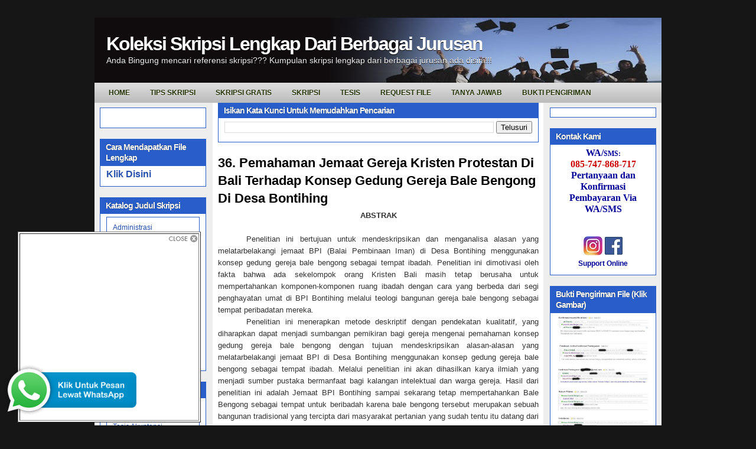

--- FILE ---
content_type: text/html; charset=UTF-8
request_url: https://www.koleksiskripsi.com/2017/04/36-pemahaman-jemaat-gereja-kristen.html
body_size: 20399
content:
<!DOCTYPE html>
<html dir='ltr' xmlns='http://www.w3.org/1999/xhtml' xmlns:b='http://www.google.com/2005/gml/b' xmlns:data='http://www.google.com/2005/gml/data' xmlns:expr='http://www.google.com/2005/gml/expr'>
<head>
<link href='https://www.blogger.com/static/v1/widgets/2944754296-widget_css_bundle.css' rel='stylesheet' type='text/css'/>
<meta content='text/html; charset=UTF-8' http-equiv='Content-Type'/>
<meta content='blogger' name='generator'/>
<link href='https://www.koleksiskripsi.com/favicon.ico' rel='icon' type='image/x-icon'/>
<link href='http://www.koleksiskripsi.com/2017/04/36-pemahaman-jemaat-gereja-kristen.html' rel='canonical'/>
<link rel="alternate" type="application/atom+xml" title="Koleksi Skripsi Lengkap Dari Berbagai Jurusan - Atom" href="https://www.koleksiskripsi.com/feeds/posts/default" />
<link rel="alternate" type="application/rss+xml" title="Koleksi Skripsi Lengkap Dari Berbagai Jurusan - RSS" href="https://www.koleksiskripsi.com/feeds/posts/default?alt=rss" />
<link rel="service.post" type="application/atom+xml" title="Koleksi Skripsi Lengkap Dari Berbagai Jurusan - Atom" href="https://www.blogger.com/feeds/4885187213701503158/posts/default" />

<link rel="alternate" type="application/atom+xml" title="Koleksi Skripsi Lengkap Dari Berbagai Jurusan - Atom" href="https://www.koleksiskripsi.com/feeds/2657664344504221955/comments/default" />
<!--Can't find substitution for tag [blog.ieCssRetrofitLinks]-->
<meta content='http://www.koleksiskripsi.com/2017/04/36-pemahaman-jemaat-gereja-kristen.html' property='og:url'/>
<meta content='36. Pemahaman Jemaat Gereja Kristen Protestan Di Bali Terhadap Konsep Gedung Gereja Bale Bengong Di Desa Bontihing' property='og:title'/>
<meta content='  ABSTRAK      Penelitian ini bertujuan untuk mendeskripsikan dan menganalisa alasan yang melatarbelakangi jemaat BPI (Balai Pembinaan Iman)...' property='og:description'/>
<title>Koleksi Skripsi Lengkap Dari Berbagai Jurusan: 36. Pemahaman Jemaat Gereja Kristen Protestan Di Bali Terhadap Konsep Gedung Gereja Bale Bengong Di Desa Bontihing</title>
<style id='page-skin-1' type='text/css'><!--
/*
-----------------------------------------------
Blogger Template Style
Name:     iTech Blog v2
Author:   Klodian
URL:      www.deluxetemplates.net
Date:     March 2010
License:  This free Blogger template is licensed under the Creative Commons Attribution 3.0 License, which permits both personal and commercial use. However, to satisfy the 'attribution' clause of the license, you are required to keep the footer links intact which provides due credit to its authors. For more specific details about the license, you may visit the URL below:
http://creativecommons.org/licenses/by/3.0/
----------------------------------------------- */
#navbar-iframe {
display: none !important;
}
/* Variable definitions
====================
<Variable name="bgcolor" description="Page Background Color"
type="color" default="#fff">
<Variable name="textcolor" description="Text Color"
type="color" default="#333">
<Variable name="linkcolor" description="Link Color"
type="color" default="#58a">
<Variable name="pagetitlecolor" description="Blog Title Color"
type="color" default="#666">
<Variable name="descriptioncolor" description="Blog Description Color"
type="color" default="#999">
<Variable name="titlecolor" description="Post Title Color"
type="color" default="#c60">
<Variable name="bordercolor" description="Border Color"
type="color" default="#ccc">
<Variable name="sidebarcolor" description="Sidebar Title Color"
type="color" default="#999">
<Variable name="sidebartextcolor" description="Sidebar Text Color"
type="color" default="#666">
<Variable name="visitedlinkcolor" description="Visited Link Color"
type="color" default="#999">
<Variable name="bodyfont" description="Text Font"
type="font" default="normal normal 100% Georgia, Serif">
<Variable name="headerfont" description="Sidebar Title Font"
type="font"
default="normal normal 78% 'Trebuchet MS',Trebuchet,Arial,Verdana,Sans-serif">
<Variable name="pagetitlefont" description="Blog Title Font"
type="font"
default="normal normal 200% Georgia, Serif">
<Variable name="descriptionfont" description="Blog Description Font"
type="font"
default="normal normal 78% 'Trebuchet MS', Trebuchet, Arial, Verdana, Sans-serif">
<Variable name="postfooterfont" description="Post Footer Font"
type="font"
default="normal normal 78% 'Trebuchet MS', Trebuchet, Arial, Verdana, Sans-serif">
<Variable name="startSide" description="Side where text starts in blog language"
type="automatic" default="left">
<Variable name="endSide" description="Side where text ends in blog language"
type="automatic" default="right">
*/
/* Use this with templates/template-twocol.html */
body {
background:none repeat scroll 0 0 #161617;
color:#333333;
font:small arial,helvetica;
margin:-20px 0 0;
text-align:center;
}
a:link {
color:#2350AD;
text-decoration:none;
}
a:visited {
color:#3366CC;
text-decoration:none;
}
a:hover {
color:#333333;
text-decoration:underline;
}
a img {
border-width:0;
}
#header-wrapper {
background:url("https://blogger.googleusercontent.com/img/b/R29vZ2xl/AVvXsEgdXt5o82yUf1klrqD_VRjt4vpIOBzRdo872uXf1YzCNDP-vvDPH-jVB1tBd4m0f4m3WpZ3QodzK8AgyOjdG8ZUXLqfttekf7WscoYELJxjlvzMAXQygqjxopFfMgt6KDgU1vdpcns1kJCu/s1600/header-bg.gif") repeat-x scroll 0 0 transparent;
height:140px;
margin-bottom:0;
margin-left:auto;
margin-right:auto;
width:960px;
}
#header-inner {
background-position:center center;
margin-left:auto;
margin-right:auto;
}
#header {
color:#FFFFFF;
text-align:left;
}
#header h1 {
font:bold 32px helvetica,arial;
letter-spacing:-2px;
margin:0;
padding:26px 20px 1px;
text-shadow:0 1px 0 #000000;
text-transform:none;
}
#header a {
color:#FFFFFF;
text-decoration:none;
}
#header a:hover {
color:#FFFFFF;
}
#header .description {
color:#EEEEEE;
font:14px 'arial',Trebuchet,Arial,Verdana,Sans-serif;
letter-spacing:0;
margin:0;
max-width:700px;
padding:0 20px 15px;
text-shadow:0 1px 0 #000000;
text-transform:none;
}
#header img {
margin-left:auto;
margin-right:auto;
}
#outer-wrapper {
font:100% arial,helvetica;
margin:50px auto 0;
text-align:left;
width:960px;
}
#main-wrapper {
float:left;
margin-left:20px;
overflow:hidden;
width:543px;
word-wrap:break-word;
}
#sidebar-wrapper {
float:right;
margin-right:9px;
margin-top:8px;
overflow:hidden;
width:180px;
word-wrap:break-word;
}
#sidebar-wrapper2 {
float:left;
margin-left:9px;
margin-top:8px;
overflow:hidden;
width:180px;
word-wrap:break-word;
}
h2 {
background:none repeat scroll 0 0 #295ECA;
color:#FFFFFF;
font-family:arial;
font-size:14px;
letter-spacing:-1px;
margin:0;
padding:5px 10px 4px;
text-shadow:0 0 1px #000000;
text-transform:none;
}
h2.date-header {
background:none repeat scroll 0 0 transparent;
border:medium none;
color:#666666;
font-family:arial;
font-size:12px;
font-style:normal;
font-weight:normal;
letter-spacing:0;
margin:15px 0 0.5em;
padding:0;
text-align:left;
text-shadow:none;
text-transform:none;
}
.post {
margin:2px 0 45px;
}
.post h3 {
color:#CC6600;
font-size:22px;
font-weight:normal;
line-height:1.4em;
margin:0;
padding:0 0 4px;
}
.post h3 a, .post h3 a:visited, .post h3 strong {
color:#000000;
display:block;
font-weight:bold;
text-decoration:none;
}
.post h3 strong, .post h3 a:hover {
color:#333333;
}
.post-body {
font-size:13px;
line-height:1.6em;
margin:0 0 0.75em;
}
.post-body blockquote {
line-height:1.3em;
}
.post-footer {
background:none repeat scroll 0 0 #EEEEEE;
border-bottom:1px solid #CCCCCC;
border-top:1px solid #CCCCCC;
color:#666666;
font-family:georgia;
font-size:12px;
font-style:italic;
letter-spacing:0;
margin:0.75em 0;
padding:5px 10px;
text-transform:none;
}
.comment-link {
margin-left:0.6em;
}
.post img, table.tr-caption-container {
background:none repeat scroll 0 0 #DDDDDD;
padding:2px;
}
.tr-caption-container img {
border:medium none;
padding:0;
}
.post blockquote {
font-family:georgia;
font-style:italic;
margin:1em 20px;
}
.post blockquote p {
margin:0.75em 0;
}
#comments h4 {
color:#666666;
font-size:14px;
font-weight:bold;
letter-spacing:0;
line-height:1.4em;
margin:1em 0;
text-transform:none;
}
#comments-block {
line-height:1.6em;
margin:1em 0 1.5em;
}
#comments-block .comment-author {
-moz-background-inline-policy:continuous;
background:none repeat scroll 0 0 #E8DEC4;
border:1px solid #E8DEC4;
font-size:15px;
font-weight:normal;
margin-right:20px;
padding:5px;
font-weight:bold;
background:#00FF7F;
border-left:#E9967A solid 1px;
border-top:#E9967A solid 2px;
border-bottom:#E9967A solid 2px;
border-right:#E9967A solid 1px;
-moz-border-radius:8px;
}
#comments .blogger-comment-icon, .blogger-comment-icon {
-moz-background-inline-policy:continuous;
background:none repeat scroll 0 0 #E8DEC4;
border-color:#E8DEC4;
border-style:solid;
border-width:2px 1px 1px;
line-height:16px;
padding:5px;
}
#comments-block .comment-body {
border-left:1px solid #E8DEC4;
border-right:1px solid #E8DEC4;
margin-left:0;
margin-right:20px;
padding:7px;
font-weight:bold;
background:#F0E68C;
border-left:#E9967A solid 1px;
border-top:#E9967A solid 2px;
border-bottom:#E9967A solid 2px;
border-right:#E9967A solid 1px;
-moz-border-radius:8px;
}
#comments-block .comment-footer {
border-bottom:1px solid #E8DEC4;
border-left:1px solid #E8DEC4;
border-right:1px solid #E8DEC4;
font-size:11px;
line-height:1.4em;
margin:-0.25em 20px 2em 0;
padding:5px;
text-transform:none;
}
#comments-block .comment-body p {
margin:0 0 0.75em;
}
.deleted-comment {
color:gray;
font-style:italic;
}
#blog-pager-newer-link {
background:none repeat scroll 0 0 #EEEEEE;
border:2px solid #CCCCCC;
float:left;
padding:5px;
}
#blog-pager-older-link {
background:none repeat scroll 0 0 #EEEEEE;
border:2px solid #CCCCCC;
float:right;
padding:5px;
}
#blog-pager {
text-align:center;
}
.feed-links {
clear:both;
line-height:2.5em;
}
.sidebar {
color:#000000;
font-size:12px;
line-height:1.5em;
}
.sidebar ul {
list-style:none outside none;
margin:0;
padding:0;
}
.sidebar li {
border-bottom:1px solid #EEEEEE;
line-height:1.5em;
margin:0;
padding:3px 0;
}
.sidebar .widget, .main .widget {
margin:0 0 1.5em;
}
.main .Blog {
border-bottom-width:0;
}
.profile-img {
border:1px solid #CCCCCC;
float:left;
margin:0 5px 5px 0;
padding:4px;
}
.profile-data {
color:#999999;
font:bold 78%/1.6em 'Trebuchet MS',Trebuchet,Arial,Verdana,Sans-serif;
letter-spacing:0.1em;
margin:0;
text-transform:uppercase;
}
.profile-datablock {
margin:0.5em 0;
}
.profile-textblock {
line-height:1.6em;
margin:0.5em 0;
}
.profile-link {
font:78% 'Trebuchet MS',Trebuchet,Arial,Verdana,Sans-serif;
letter-spacing:0.1em;
text-transform:uppercase;
}
#wrapper-bg {
}
#content-wrapper {
background:url("https://blogger.googleusercontent.com/img/b/R29vZ2xl/AVvXsEh2nrPzXdpNXfHhy4g_HU0HGF_JgDmcOyHWZlNd1vf17ZhkxF_pUZjWfN4ZTIm6OJ2D39SCLQBcRl3iUz7tduxnWllvXs32FalFIx1q2pberU3hlsRDjpuXXxro-btatQLsjrxFfjqfXpx-/s1600/content-bg.gif") repeat-y scroll 0 0 transparent;
}
.topright {
margin:32px 0 0;
text-align:right;
}
.topright a {
color:#4B6B09;
font-family:Arial,Helvetica,sans-serif;
font-size:11px;
font-weight:bold;
text-decoration:none;
text-shadow:0 1px 0 #CEF67A;
text-transform:uppercase;
vertical-align:top;
}
.navcontainer {
background:url("https://blogger.googleusercontent.com/img/b/R29vZ2xl/AVvXsEjqFC8ruH23NpIvVBmpHH-vXpvO_OCLLcsrVV9D-zDS7rntavwl7r_FUrPuL3dN5k4pzL3mWjyRRGqNxSjlimLunIVohsml6bw_Uqz3oGmjKPubyQCXyCweEoIiPN4QenFkAJikIhYQQpKc/s1600/navscreen.png") repeat-x scroll left bottom #DDDDDD;
height:34px;
margin-top:-30px;
padding:0 0 0 10px;
}
#nav {
height:34px;
}
#nav, #nav ul {
line-height:1;
list-style:none outside none;
margin:0;
padding:0;
}
#nav {
margin-bottom:1px;
}
#nav ul {
float:left;
list-style:none outside none;
margin:0;
padding:0;
}
#nav li {
float:left;
list-style:none outside none;
margin:0;
padding:0;
}
#nav ul li {
list-style:none outside none;
margin:0;
padding:0;
}
#nav li a, #nav li a:link {
color:#223200;
display:block;
font-size:12px;
font-weight:bold;
margin:0 6px 0 0;
padding:11px 14px;
text-decoration:none;
text-shadow:0 1px 0 #FFFFFF;
text-transform:uppercase;
}
#nav li a:hover, #nav li a:active {
background:none repeat scroll 0 0 #DDDDDD;
color:#223200;
display:block;
text-decoration:none;
text-shadow:0 1px 0 #FFFFFF;
}
#nav li.current-cat a {
color:#223200;
text-shadow:0 1px 0 #FFFFFF;
}
#nav li:hover, #nav li.sfhover {
position:static;
}
.widget-content {
background:none repeat scroll 0 0 #FFFFFF;
border:1px solid #295ECA;
padding:5px 10px 10px;
}
#footer {
background:none repeat scroll 0 0 #000000;
color:#FFFFFF;
font-size:12px;
height:32px;
margin-bottom:15px;
padding:9px;
text-align:center;
}
#footer a {
color:#FFFFFF;
}
#footer a:hover {
text-decoration:none;
}
#footer2 {
color:#809752;
font-size:11px;
padding:10px;
text-align:center;
}
#footer2 a {
color:#809752;
text-decoration:none;
}
#topsearch {
background:url("https://blogger.googleusercontent.com/img/b/R29vZ2xl/AVvXsEjhx5Np_hMVNHhtSJbQ5J6yluwcDnMLJ_GuUNgY3V7e8BkJqGtvR2EoIxSNCZGvB45nvizpJMz4IdiAc2T8w4Uxwd6ZGvyFK9b16BYXsmHIzKrvdyI8ydZibJp79Jbwu_47ZBNkl9of_MS3/s1600/searchbg.gif") no-repeat scroll right top transparent;
float:right;
height:24px;
margin:-30px 12px 0 0;
padding:0;
width:180px;
}
#searchform {
float:right;
margin:0;
padding:0;
width:180px;
}
#searchform #searchfield {
background:none repeat scroll 0 0 transparent;
border:0 none;
color:#AAAAAA;
float:left;
height:22px;
margin:0;
padding:4px 0 0 5px;
width:146px;
}
#searchform #submitbutton {
background:none repeat scroll 0 0 transparent;
border:0 none;
float:right;
font-size:8pt;
height:24px;
margin:0;
text-align:center;
text-indent:-10000em;
width:26px;
}
.fleft {
float:left;
line-height:16px;
margin-left:10px;
text-align:left;
}
.fright {
float:right;
line-height:16px;
margin-right:10px;
text-align:right;
}
.postmeta{padding:2px 4px;font:11px Arial,Verdana},.postmeta img{border:none;vertical-align:middle;margin:2px}

--></style>
<style type='text/css'>
     
     </style>
<link href='https://blogger.googleusercontent.com/img/b/R29vZ2xl/AVvXsEj4yoxFx6Ge-KUP4CSG2-enuqBEpZ6W1ADKXSwN6KW2gv5ZUYk9zHw0eLbkpfqikt09BlQjTsaCD09WsCKmrcoZMIyD7KXyPeomz9DRhU4Ueu6ngV-IWPz64SaSTL6UzOsP-EBvU-Bb0sYs/s320/favicon.ico' rel='shortcut icon'/>
<link href='https://www.blogger.com/dyn-css/authorization.css?targetBlogID=4885187213701503158&amp;zx=3b833610-a0d3-475b-b0e7-533e651ce197' media='none' onload='if(media!=&#39;all&#39;)media=&#39;all&#39;' rel='stylesheet'/><noscript><link href='https://www.blogger.com/dyn-css/authorization.css?targetBlogID=4885187213701503158&amp;zx=3b833610-a0d3-475b-b0e7-533e651ce197' rel='stylesheet'/></noscript>
<meta name='google-adsense-platform-account' content='ca-host-pub-1556223355139109'/>
<meta name='google-adsense-platform-domain' content='blogspot.com'/>

<!-- data-ad-client=ca-pub-6871293027366360 -->

</head>
<body>
<div class='navbar section' id='navbar'><div class='widget Navbar' data-version='1' id='Navbar1'><script type="text/javascript">
    function setAttributeOnload(object, attribute, val) {
      if(window.addEventListener) {
        window.addEventListener('load',
          function(){ object[attribute] = val; }, false);
      } else {
        window.attachEvent('onload', function(){ object[attribute] = val; });
      }
    }
  </script>
<div id="navbar-iframe-container"></div>
<script type="text/javascript" src="https://apis.google.com/js/platform.js"></script>
<script type="text/javascript">
      gapi.load("gapi.iframes:gapi.iframes.style.bubble", function() {
        if (gapi.iframes && gapi.iframes.getContext) {
          gapi.iframes.getContext().openChild({
              url: 'https://www.blogger.com/navbar/4885187213701503158?po\x3d2657664344504221955\x26origin\x3dhttps://www.koleksiskripsi.com',
              where: document.getElementById("navbar-iframe-container"),
              id: "navbar-iframe"
          });
        }
      });
    </script><script type="text/javascript">
(function() {
var script = document.createElement('script');
script.type = 'text/javascript';
script.src = '//pagead2.googlesyndication.com/pagead/js/google_top_exp.js';
var head = document.getElementsByTagName('head')[0];
if (head) {
head.appendChild(script);
}})();
</script>
</div></div>
<div id='outer-wrapper'><div id='wrap2'>
<!-- skip links for text browsers -->
<span id='skiplinks' style='display:none;'>
<a href='#main'>Kumpulan skripsi lengkap </a> |
      <a href='#sidebar'>contoh skripsi lengkap</a>
</span>
<div id='header-wrapper'>
<div class='header section' id='header'><div class='widget Header' data-version='1' id='Header1'>
<div id='header-inner' style='background-image: url("https://blogger.googleusercontent.com/img/b/R29vZ2xl/AVvXsEhqXvmiLzESt2EOCXzZExfeViwLQhRtJ5JLzl06b0bTQSBn0IuYf_2xjMPe6DT7oJ2DAoGLK7XOao_8nqFlBqZXp8nLqMZxu2eZUA5kIV6GQx5QOUcW1_UoKH_VO36iwy8pg-lC2_zarmD8/s960-r/skripsi.jpg"); background-position: left; min-height: 123px; _height: 123px; background-repeat: no-repeat; '>
<div class='titlewrapper' style='background: transparent'>
<h1 class='title' style='background: transparent; border-width: 0px'>
<a href='https://www.koleksiskripsi.com/'>
Koleksi Skripsi Lengkap Dari Berbagai Jurusan
</a>
</h1>
</div>
<div class='descriptionwrapper'>
<p class='description'><span>Anda Bingung mencari referensi skripsi??? Kumpulan skripsi lengkap dari berbagai jurusan ada disini!!!</span></p>
</div>
</div>
</div></div>
</div>
<div class='navcontainer'>
<ul id='nav'>
<li><a href='http://www.koleksiskripsi.com/'><span>Home </span></a></li>
<li><a href='http://www.koleksiskripsi.com/2010/11/tips-menyusun-skripsi.html'>Tips Skripsi<span></span></a></li>
<li><a href='http://www.koleksiskripsi.com/2010/11/free-download-skripsi-1.html'>Skripsi Gratis<span></span></a></li>
<li><a href='http://www.koleksiskripsi.com/2010/11/katalog-judul-skripsi.html'><span>Skripsi</span></a></li>
<li><a href='http://www.koleksiskripsi.com/2011/03/katalog-judul-tesis.html'><span>Tesis</span></a></li>
<li><a href='http://www.koleksiskripsi.com/2010/11/cara-mendapatkan-file-lengkap.html'>Request File<span></span></a></li>
<li><a href='http://www.koleksiskripsi.com/2011/01/komentar-anda.html'><span>Tanya Jawab</span></a></li>
<li><a href='http://www.koleksiskripsi.com/2011/12/bukti-pengiriman-file.html'><span>Bukti Pengiriman</span></a></li>
</ul>
</div>
<div id='content-wrapper'>
<div id='crosscol-wrapper' style='text-align:center'>
<div class='crosscol no-items section' id='crosscol'></div>
</div>
<div id='sidebar-wrapper2'>
<div class='sidebar section' id='sidebar2'><div class='widget HTML' data-version='1' id='HTML7'>
<div class='widget-content'>
<!-- Script kotak like Facebook Melayang -->
<style type="text/css">
#topbar{
position:absolute;
padding-left260px;
background-color: transparancy;
width: 300px;
visibility: hidden;
z-index: 100;
}
</style>
<script type="text/javascript">
var persistclose=0 //set to 0 or 1. 1 means once the bar is manually closed, it will remain closed for browser session
var startX = 30 //set x offset of bar in pixels
var startY = 5 //set y offset of bar in pixels
var verticalpos="fromtop" //enter "fromtop" or "frombottom"
function iecompattest(){
return (document.compatMode && document.compatMode!="BackCompat")? document.documentElement : document.body
}
function get_cookie(Name) {
var search = Name + "="
var returnvalue = "";
if (document.cookie.length > 0) {
offset = document.cookie.indexOf(search)
if (offset != -1) {
offset += search.length
end = document.cookie.indexOf(";", offset);
if (end == -1) end = document.cookie.length;
returnvalue=unescape(document.cookie.substring(offset, end))
}
}
return returnvalue;
}
function closebar(){
if (persistclose)
document.cookie="remainclosed=1"
document.getElementById("topbar").style.visibility="hidden"
}
function staticbar(){
barheight=document.getElementById("topbar").offsetHeight
var ns = (navigator.appName.indexOf("Netscape") != -1) || window.opera;
var d = document;
function ml(id){
var el=d.getElementById(id);
if (!persistclose || persistclose && get_cookie("remainclosed")=="")
el.style.visibility="visible"
if(d.layers)el.style=el;
el.sP=function(x,y){this.style.left=x+"px";this.style.top=y+"px";};
el.x = startX;
if (verticalpos=="frombottom")
el.y = startY;
else{
el.y = ns ? pageYOffset + innerHeight : iecompattest().scrollTop + iecompattest().clientHeight;
el.y -= startY;
}
return el;
}
window.stayBottomLeft=function(){
if (verticalpos=="fromBottom"){
var pY = ns ? pageYOffset : iecompattest().scrollTop;
ftlObj.y += (pY + startY - ftlObj.y)/8;
}
else{
var pY = ns ? pageYOffset + innerHeight - barheight: iecompattest().scrollTop + iecompattest().clientHeight - barheight;
ftlObj.y += (pY - startY - ftlObj.y)/8;
}
ftlObj.sP(ftlObj.x, ftlObj.y);
setTimeout("stayBottomLeft()", 10);
}
ftlObj = ml("topbar");
stayBottomLeft();
}
if (window.addEventListener)
window.addEventListener("load", staticbar, false)
else if (window.attachEvent)
window.attachEvent("onload", staticbar)
else if (document.getElementById)
window.onload=staticbar
</script>
<br />
<div class="clear">
</div>
<div id="topbar">
<table border="1" bgcolor="FFFFFF">
<tr>
<td>
<div style="text-align: right;">
<a href="" onclick="closebar(); return false"><img src="https://blogger.googleusercontent.com/img/b/R29vZ2xl/AVvXsEgcByX0iTU2sahTK1dmrVs5aOdlJvhmpko6vJ1zlUXE6T5HoMkv968n1dos9o3rSsQD6oTpfAmVGs2FnkFNpbhGOXSfyhv1MW9JSCJLWVKrEb6ukV_01aK-5ypcopukPizX9kGzmCauFLTO/s1600/close3.png" /></a></div>
<center>
<div style="background: #fff;">

<iframe src="//www.facebook.com/plugins/likebox.php?href=https%3A%2F%2Fwww.facebook.com%2FKoleksiSkripsi&amp;width&amp;height=290&amp;colorscheme=light&amp;show_faces=true&amp;header=true&amp;stream=false&amp;show_border=true&amp;appId=190518611030075" scrolling="no" frameborder="0" style="border:none; overflow:hidden; height:290px;" allowtransparency="true"></iframe>

</div>
</center></td>
</tr>
</table>
</div>
<!-- akhir -->
</div>
<div class='clear'></div>
</div><div class='widget Text' data-version='1' id='Text4'>
<h2 class='title'>Cara Mendapatkan File Lengkap</h2>
<div class='widget-content'>
<span style="font-size:medium;"><a href="http://www.koleksiskripsi.com/2010/11/cara-mendapatkan-file-lengkap.html"><b><blink>Klik Disini</blink></b></a></span>
</div>
<div class='clear'></div>
</div><div class='widget Text' data-version='1' id='Text1'>
<h2 class='title'>Katalog Judul Skripsi</h2>
<div class='widget-content'>
<div style="border: 0px solid silver; height: 250px; overflow: auto; width: 100%;"><div class="widget-content"> <ul><li class=""><a href="http://dunia-skripsi.blogspot.com/2010/10/administrasi-1.html">Administrasi</a></li><li class=""><a href="http://dunia-skripsi.blogspot.com/2010/10/administrasi-negara-1.html">Administrasi Negara</a><br /></li><li class=""><a href="http://www.koleksiskripsi.com/2010/10/administrasi-niaga-bisnis-1.html">Administrasi Niaga-Bisnis</a><br /></li><li class=""><a href="http://www.koleksiskripsi.com/2017/06/administrasi-pendidikan.html">Administrasi Pendidikan</a></li><li class=""><a href="http://www.koleksiskripsi.com/2010/10/administrasi-publik-1.html">Administrasi Publik</a><br /></li><li class=""><a href="http://www.koleksiskripsi.com/2010/10/agama-islam-1.html">Agama Islam</a><br /></li><li class=""><a href="http://www.koleksiskripsi.com/2010/10/akhwal-syahsiah-1.html">Akhwal Syahsiah</a><br /></li><li class=""><a href="http://www.koleksiskripsi.com/2010/10/akuntansi-1.html">Akuntansi</a><br /></li><li class=""><a href="http://www.koleksiskripsi.com/2010/10/akuntansi-auditing-pasar-modal-keuangan_9516.html">Akuntansi-Auditing-Pasar Modal-Keuangan</a><br /></li><li class=""><a href="http://www.koleksiskripsi.com/2017/05/antropologi.html">Antropologi</a></li><li class=""><a href="http://www.koleksiskripsi.com/2010/10/bahasa-arab-1.html">Bahasa Arab</a></li><li class=""><a href="http://www.koleksiskripsi.com/2011/08/bahasa-dan-sastra-inggris.html">Bahasa dan Sastra Inggris</a><br /></li><li class=""><a href="http://www.koleksiskripsi.com/2010/10/bahasa-indonesia-1.html">Bahasa Indonesia</a><br /></li><li class=""><a href="http://www.koleksiskripsi.com/2010/10/bahasa-inggris-1.html">Bahasa Inggris</a><br /></li><li class=""><a href="http://www.koleksiskripsi.com/2010/10/bimbingan-konseling-1.html">Bimbingan Konseling</a><br /></li><li class=""><a href="http://www.koleksiskripsi.com/2010/10/bimbingan-penyuluhan-islam-1.html">Bimbingan Penyuluhan Islam</a><br /></li><li class=""><a href="http://www.koleksiskripsi.com/2010/10/biologi-1.html">Biologi</a><br /></li><li class=""><a href="http://www.koleksiskripsi.com/2010/10/dakwah-1.html">Dakwah</a><br /></li><li class=""><a href="http://www.koleksiskripsi.com/2010/10/ekonomi-1.html">Ekonomi</a><br /></li><li class=""><a href="http://www.koleksiskripsi.com/2010/10/ekonomi-akuntansi-1.html">Ekonomi Akuntansi</a><br /></li><li class=""><a href="http://www.koleksiskripsi.com/2010/10/ekonomi-dan-studi-pembangunan-1.html">Ekonomi Dan Studi pembangunan</a><br /></li><li class=""><a href="http://www.koleksiskripsi.com/2010/10/ekonomi-manajemen-1.html">Ekonomi Manajemen</a></li><li class=""><a href="http://www.koleksiskripsi.com/2018/05/ekonomi-syariah.html">Ekonomi Syariah</a></li><li class=""><a href="http://www.koleksiskripsi.com/2010/11/farmasi-1.html">Farmasi</a><br /></li><li class=""><a href="http://www.koleksiskripsi.com/2010/10/filsafat-1.html">Filsafat</a><br /></li><li class=""><a href="http://www.koleksiskripsi.com/2010/10/fisika-1.html">Fisika</a><br /></li><li class=""><a href="http://www.koleksiskripsi.com/2010/10/fisipol-1.html">Fisipol</a><br /></li><li class=""><a href="http://www.koleksiskripsi.com/2010/10/hukum-1.html">Hukum</a><br /></li><li class=""><a href="http://www.koleksiskripsi.com/2010/10/hukum-perdata-1.html">Hukum Perdata</a><br /></li><li class=""><a href="http://www.koleksiskripsi.com/2010/10/hukum-pidana-1.html">Hukum Pidana</a><br /></li><li class=""><a href="http://www.koleksiskripsi.com/2010/10/hukum-tata-negara-1.html">Hukum Tata Negara</a><br /></li><li class=""><a href="http://www.koleksiskripsi.com/2010/10/ilmu-hukum-1.html">Ilmu Hukum</a><br /></li><li class=""><a href="http://www.koleksiskripsi.com/2010/10/ilmu-komputer-1.html">Ilmu Komputer</a><br /></li><li class=""><a href="http://www.koleksiskripsi.com/2010/10/ilmu-komunikasi-1.html">Ilmu Komunikasi</a></li><li class=""><a href="http://www.koleksiskripsi.com/2017/01/ilmu-pemerintahan_30.html">Ilmu Pemerintahan</a></li><li class=""><a href="http://www.koleksiskripsi.com/2012/04/ips-1.html">IPS</a></li><li class=""><a href="http://www.koleksiskripsi.com/2011/03/kebidanan-1.html">Kebidanan</a><br /></li><li class=""><a href="http://www.koleksiskripsi.com/2010/10/kedokteran-1.html">Kedokteran</a><br /></li><li class=""><a href="http://www.koleksiskripsi.com/2010/10/kedokteran-ilmu-keperawatan-farmasi_31.html">Kedokteran - Ilmu Keperawatan - Farmasi - Kesehatan &#8211; Gigi</a><br /></li><li class=""><a href="http://www.koleksiskripsi.com/2010/10/keguruan-dan-ilmu-pendidikan-1.html">Keguruan Dan Ilmu Pendidikan</a></li><li class=""><a href="http://www.koleksiskripsi.com/2010/10/keperawatan-1.html">Keperawatan</a><br /></li><li class=""><a href="http://www.koleksiskripsi.com/2010/11/keperawatan-dan-kesehatan-1.html">Keperawatan &amp; Kesehatan</a><br /></li><li class=""><a href="http://www.koleksiskripsi.com/2010/10/kesehatan-masyarakat-1.html">Kesehatan Masyarakat</a><br /></li><li class=""><a href="http://www.koleksiskripsi.com/2010/10/kimia-1.html">Kimia</a><br /></li><li class=""><a href="http://www.koleksiskripsi.com/2010/10/komputer-akuntansi-1.html">Komputer Akuntansi</a></li><li class=""><a href="http://www.koleksiskripsi.com/2018/11/manajemen-pendidikan-islam.html">Manajemen Pendidikan Islam</a><br /></li><li class=""><a href="http://www.koleksiskripsi.com/2010/10/manajemen-sdm-1.html">Manajemen SDM</a><br /></li><li class=""><a href="http://www.koleksiskripsi.com/2010/10/matematika-1.html">Matematika</a></li><li class=""><a href="http://www.koleksiskripsi.com/2010/10/mipa-1.html">MIPA</a></li><li class=""><a href="http://www.koleksiskripsi.com/2010/10/muamalah-1.html">Muamalah (Hukum Ekonomi Syariah)</a></li><li class=""><a href="http://www.koleksiskripsi.com/2011/08/olah-raga-1.html">Olah Raga</a></li><li class=""><a href="http://www.koleksiskripsi.com/2012/04/pendidikan-agama-islam-pai-1.html">Pendidikan Agama Islam (PAI)</a></li><li class=""><a href="http://www.koleksiskripsi.com/2010/10/pendidikan-bahasa-arab-1.html">Pendidikan Bahasa Arab</a><br /></li><li class=""><a href="http://www.koleksiskripsi.com/2010/10/pendidikan-bahasa-indonesia-1.html">Pendidikan Bahasa Indonesia</a><br /></li><li class=""><a href="http://www.koleksiskripsi.com/2010/10/pendidikan-bahasa-inggris-1.html">Pendidikan Bahasa Inggris</a><br /></li><li class=""><a href="http://www.koleksiskripsi.com/2010/10/pendidikan-biologi-1.html">Pendidikan Biologi</a><br /></li><li class=""><a href="http://www.koleksiskripsi.com/2010/10/pendidikan-ekonomi-1.html">Pendidikan Ekonomi</a><br /></li><li class=""><a href="http://www.koleksiskripsi.com/2010/10/pendidikan-fisika-1.html">Pendidikan Fisika</a><br /></li><li class=""><a href="http://www.koleksiskripsi.com/2010/10/pendidikan-geografi-1.html">Pendidikan Geografi</a><br /></li><li class=""><a href="http://www.koleksiskripsi.com/2010/10/pendidikan-kimia-1.html">Pendidikan Kimia</a><br /></li><li class=""><a href="http://www.koleksiskripsi.com/2010/10/pendidikan-matematika-1.html">Pendidikan Matematika</a></li><li class=""><a href="http://www.koleksiskripsi.com/2010/10/penjaskes-1.html">Pendidikan Olah Raga</a><br /></li><li class=""><a href="http://www.koleksiskripsi.com/2017/02/pendidikan-sejarah.html">Pendidikan Sejarah</a></li><li class=""><a href="http://www.koleksiskripsi.com/2017/06/pendidikan-seni-rupa.html">Pendidikan Seni Rupa</a></li><li class=""><a href="http://www.koleksiskripsi.com/2010/10/pengembangan-masyarakat-1.html">Pengembangan Masyarakat</a><br /></li><li class=""><a href="http://www.koleksiskripsi.com/2010/10/pengembangan-sdm-1.html">Pengembangan SDM</a><br /></li><li class=""><a href="http://www.koleksiskripsi.com/2010/10/perbandingan-agama-1.html">Perbandingan Agama</a><br /></li><li class=""><a href="http://www.koleksiskripsi.com/2010/10/perbandingan-hukum-1.html">Perbandingan Hukum</a><br /></li><li class=""><a href="http://www.koleksiskripsi.com/2019/12/perbankan-syariah.html">Perbankan Syariah</a></li><li class=""><a href="http://www.koleksiskripsi.com/2010/10/perhotelan-1.html">Perhotelan</a><br /></li><li class=""><a href="http://www.koleksiskripsi.com/2010/10/perpajakan-1.html">Perpajakan</a><br /></li><li class=""><a href="http://www.koleksiskripsi.com/2010/10/perpustakaan-1.html">Perpustakaan</a><br /></li><li class=""><a href="http://www.koleksiskripsi.com/2010/10/pertanian-1.html" style="font-size: 100%;">Pertanian</a></li><li class=""><a href="http://www.koleksiskripsi.com/2010/10/peternakan-1.html">Peternakan</a></li><li class=""><a href="http://www.koleksiskripsi.com/2012/04/pgmi-1.html">PGMI</a></li><li class=""><a href="http://www.koleksiskripsi.com/2017/01/pg-paud.html">PGPAUD</a></li><li class=""><a href="http://www.koleksiskripsi.com/2011/11/pgsd-1.html">PGSD</a></li><li class=""><a href="http://www.koleksiskripsi.com/2010/10/pkn-1.html">PPKn</a><br /></li><li class=""><a href="http://www.koleksiskripsi.com/2010/10/psikologi-1.html">Psikologi</a></li><li class=""><a href="http://www.koleksiskripsi.com/2014/01/katalog-judul-skripsi-tesis-ptk.html">PTK</a><br /></li><li class=""><a href="http://www.koleksiskripsi.com/2010/10/sastra-arab-1.html">Sastra Arab</a><br /></li><li class=""><a href="http://www.koleksiskripsi.com/2010/10/sastra-dan-kebudayaan-1.html">Sastra dan Kebudayaan</a></li><li class=""><a href="http://www.koleksiskripsi.com/2011/11/sejarah-1.html">Sejarah</a><br /></li><li class=""><a href="http://www.koleksiskripsi.com/2010/10/sejarah-islam-1.html">Sejarah Islam</a><br /></li><li class=""><a href="http://www.koleksiskripsi.com/2010/10/sistem-informasi-1.html">Sistem Informasi</a><br /></li><li class=""><a href="http://www.koleksiskripsi.com/2010/10/skripsi-lainnya-1.html">Skripsi Lainnya</a><br /></li><li class=""><a href="http://www.koleksiskripsi.com/2010/10/sosiologi-1.html">Sosiologi</a></li><li class=""><a href="http://www.koleksiskripsi.com/2011/11/statistika-1.html">Statistika</a><br /></li><li class=""><a href="http://www.koleksiskripsi.com/2010/10/syari-1.html">Syari'ah</a><br /></li><li class=""><a href="http://www.koleksiskripsi.com/2010/10/tafsir-hadist-1.html">Tafsir Hadist</a><br /></li><li class=""><a href="http://www.koleksiskripsi.com/2010/10/tarbiyah-1.html">Tarbiyah</a></li><li class=""><a href="http://www.koleksiskripsi.com/2011/09/tata-boga-1.html">Tata Boga</a></li><li class=""><a href="http://www.koleksiskripsi.com/2011/09/tata-busana-1.html">Tata Busana</a></li><li class=""><a href="http://www.koleksiskripsi.com/2017/06/tata-rias-dan-kecantikan.html">Tata Rias dan Kecantikan</a></li><li class=""><a href="http://www.koleksiskripsi.com/2012/04/teknik-arsitektur-1.html">Teknik Arsitektur</a></li><li class=""><a href="http://www.koleksiskripsi.com/2010/10/teknik-elektro-1.html">Teknik Elektro</a><br /></li><li class=""><a href="http://www.koleksiskripsi.com/2010/11/teknik-industri-1.html">Teknik Industri</a><br /></li><li class=""><a href="http://www.koleksiskripsi.com/2010/11/teknik-industri-mesin-elektro-sipil.html">Teknik Industri-mesin-elektro-Sipil-Arsitektur</a><br /></li><li class=""><a href="http://www.koleksiskripsi.com/2010/11/teknik-informatika-1.html">Teknik Informatika- Sistem Informasi</a><br /></li><li class=""><a href="http://www.koleksiskripsi.com/2010/11/teknik-komputer-1.html">Teknik Komputer</a></li><li class=""><a href="http://www.koleksiskripsi.com/2012/04/teknik-lingkungan-1.html">Teknik Lingkungan</a></li><li class=""><a href="http://www.koleksiskripsi.com/2010/11/teknik-mesin-1.html">Teknik Mesin</a><br /></li><li class=""><a href="http://www.koleksiskripsi.com/2010/10/pertambangan-1.html">Teknik Pertambangan</a></li><li class=""><a href="http://www.koleksiskripsi.com/2017/02/teknik-planologi-perencanaan-wilayah.html">Teknik Planologi - Perencanaan Wilayah dan Kota</a></li><li class=""><a href="http://www.koleksiskripsi.com/2010/11/teknik-sipil-1.html">Teknik Sipil</a><br /></li><li class=""><a href="http://www.koleksiskripsi.com/2010/10/teknologi-informasi-ilmu-komputer.html">Teknologi informasi-ilmu komputer-Sistem Informasi</a></li><li class=""><a href="http://www.koleksiskripsi.com/2018/11/teknologi-pangan.html">Teknologi Pangan</a></li><li class=""><a href="http://www.koleksiskripsi.com/2017/03/teologi.html">Teologi</a><br /></li></ul> </div></div>
</div>
<div class='clear'></div>
</div><div class='widget Text' data-version='1' id='Text2'>
<h2 class='title'>Katalog Judul Tesis</h2>
<div class='widget-content'>
<div style="border: 0px solid silver; height: 150px; overflow: auto; width: 100%;"><div class="widget-content"> <ul><li class=""><a href="http://www.koleksiskripsi.com/2012/01/tesis-administrasi-1.html">Tesis Administrasi</a></li><li class=""><a href="http://www.koleksiskripsi.com/2012/01/tesis-akuntansi-1.html">Tesis Akuntansi</a><br /></li><li class=""><a href="http://www.koleksiskripsi.com/2011/03/tesis-farmasi-1.html">Tesis Farmasi</a></li><li class=""><a href="http://www.koleksiskripsi.com/2012/01/tesis-hukum-1.html">Tesis Hukum</a><br /></li><li class=""><a href="http://www.koleksiskripsi.com/2017/06/tesis-ilmu-hukum.html">Tesis Ilmu Hukum</a></li><li class=""><a href="http://www.koleksiskripsi.com/2017/06/tesis-ilmu-komunikasi.html">Tesis Ilmu Komunikasi</a></li><li class=""><a href="http://www.koleksiskripsi.com/2011/03/tesis-kedokteran-1.html">Tesis Kedokteran</a></li><li class=""><a href="http://www.koleksiskripsi.com/2014/11/thesis-kesehatan-masyarakat.html">Tesis Kesehatan Masyarakat</a></li><li class=""><a href="http://www.koleksiskripsi.com/2017/06/tesis-manajemen.html">Tesis Manajemen</a></li><li class=""><a href="http://www.koleksiskripsi.com/2012/01/tesis-manajemen-keuangan-1.html">Tesis Manajemen Keuangan</a></li><li class=""><a href="http://www.koleksiskripsi.com/2012/01/tesis-manajemen-pemasaran-1.html">Tesis Manajemen Pemasaran</a></li><li class=""><a href="http://www.koleksiskripsi.com/2012/01/tesis-manajemen-sdm-1.html">Tesis Manajemen SDM</a></li><li class=""><a href="http://www.koleksiskripsi.com/2019/07/tesis-pendidikan-agama-islam.html">Tesis Pendidikan Agama Islam (PAI)</a></li></ul> </div></div>
</div>
<div class='clear'></div>
</div><div class='widget Text' data-version='1' id='Text6'>
<div class='widget-content'>
<a href="http://koleksiskripsi.com"><img alt="" border="0" id="BLOGGER_PHOTO_ID_5699996561989625698" src="https://blogger.googleusercontent.com/img/b/R29vZ2xl/AVvXsEjYrIZa6cCKBEvGHfL952nt-5lOEG7UxxZHvYu1c-JGIL5stB-O7YCN801K21lgGxNCGsD1uKUlyQvqPoFeG5eqWgnZWMYR4r2qyOe7pt_kfOgSMJFTKCPZNwALMWc0Dj8Uad9epVN7SBaj/s320/Perpustakaan+skripsi+online.jpg" style="cursor: hand; cursor: pointer; height: 160px; width: 160px;" / /></a><br /><center><br /></center>
</div>
<div class='clear'></div>
</div><div class='widget PopularPosts' data-version='1' id='PopularPosts1'>
<h2>Paling Sering Dilihat</h2>
<div class='widget-content popular-posts'>
<ul>
<li>
<a href='https://www.koleksiskripsi.com/2010/11/cara-mendapatkan-file-lengkap.html'>Cara Mendapatkan File Lengkap</a>
</li>
<li>
<a href='https://www.koleksiskripsi.com/2010/11/katalog-judul-skripsi.html'>Katalog Judul Skripsi</a>
</li>
<li>
<a href='https://www.koleksiskripsi.com/2010/11/free-download-skripsi-1.html'>Free Download Skripsi (1)</a>
</li>
<li>
<a href='https://www.koleksiskripsi.com/2010/10/akuntansi-1.html'>Akuntansi (1)</a>
</li>
<li>
<a href='https://www.koleksiskripsi.com/2010/10/ekonomi-manajemen-1.html'>Ekonomi Manajemen (1)</a>
</li>
<li>
<a href='https://www.koleksiskripsi.com/2011/11/pgsd-1.html'>PGSD (1)</a>
</li>
<li>
<a href='https://www.koleksiskripsi.com/2012/04/pendidikan-agama-islam-pai-1.html'>Pendidikan Agama Islam (PAI) - 1</a>
</li>
<li>
<a href='https://www.koleksiskripsi.com/2010/11/teknik-informatika-1.html'>Teknik Informatika - Sistem Informasi (1)</a>
</li>
<li>
<a href='https://www.koleksiskripsi.com/2010/10/manajemen-sdm-1.html'>Manajemen SDM (1)</a>
</li>
<li>
<a href='https://www.koleksiskripsi.com/2010/10/hukum-perdata-1.html'>Hukum Perdata (1)</a>
</li>
</ul>
<div class='clear'></div>
</div>
</div><div class='widget HTML' data-version='1' id='HTML3'>
<div class='widget-content'>
<center><a href="http://www.auto-ping.com/ping2674" target="_blank"><img alt="Ping your blog, website, or RSS feed for Free" border="0" src="https://lh3.googleusercontent.com/blogger_img_proxy/[base64]s0-d"></a><!-- auto ping by http://www.auto-ping.com/--><br /><a href="http://www.prchecker.info/" target="_blank" title="Free PageRank Checker"><img alt="Free PageRank Checker" src="https://lh3.googleusercontent.com/blogger_img_proxy/AEn0k_tL5erRIHq5AbX16irrIXomo_ZzVw-1HbwwTzfuq6UyHTRhif86O9gCyMi18a2h5NZIs6mKHQA17zB-89PCm9egk_RZdXqOnIOUIX10uE3E1HoM6WlSiD_jrQazbYoRo06KTuTkdrdBrNbLXEtcW3z_GDzPL995DJS-2g=s0-d" style="border: 0;"></a><br /><a href="http://zona-backlink.blogspot.com/" target="_blank" title="Free Automatic  Backlinks"><img alt="Free Automatic Backlinks" border="0" src="https://blogger.googleusercontent.com/img/b/R29vZ2xl/AVvXsEjfUpQAf1jF4G4HIAetwK3jb913Aev5_msIf9SLwfUfZNREnMFeTEBHP837aFNG8t715e1Ok4zPhlL2QiWvVoOtFRjiiNLCQxIXmSvCrszFT8Op_CNi1iz2FWZXhP16OtSYJ6HSWR_MIdxa/s1600/zonabacklinklogo.gif" /></a><!-- End Backlink Code   --><br /><a href="http://blogsbacklink.blogspot.com/" target="_blank" title="Free Automatic   Backlinks"><img alt="Free Automatic Backlinks" border="0" src="https://blogger.googleusercontent.com/img/b/R29vZ2xl/AVvXsEjQMURrxHmkySEbZduWfVzsWxJN9KHhmsTIXfl8cQSKzOMDofGavFnbuIDjserqeIunBtkHPiqaI8WkrCJl_D7_V3tzuodhTwf0XrvwpcpYAdQ0QOfxoHN-pbCmPLc2Y05F_On3Kd2d3q7F/s1600/blogsbacklink.gif" /></a><!-- End Backlink   Code   --><br /><a href="http://indo-backlinks.blogspot.com/" target="_blank" title="Free Automatic  Backlinks"><img alt="Free Automatic Backlinks" border="0" src="https://blogger.googleusercontent.com/img/b/R29vZ2xl/AVvXsEjJPTViWfxhEOVa9wADyGSEHxefvkAIouIBku0KpNXawafVZ9wqiREUiinX1Wk0tr7t62ZEpLdQ6zokWMiLTuU0Fdej3xOnZeg_i3h-_VhA-iXLO9x37_WRPsDSdK6kdDm2CWgdy0fBttr1/s1600/indo-backlinks.gif" /></a><!-- End Backlink   Code   --><br /><a href="http://morebacklink.blogspot.com/" target="_blank" title="Free Automatic  Backlinks"><img alt="Free Automatic Backlinks" border="0" src="https://blogger.googleusercontent.com/img/b/R29vZ2xl/AVvXsEgVpn8tE4UOMn65ZGjqS2z7q5d2WfKrI45B0jbV2OvQTIKZM7Zt2OLDQVQbhaB1j1kE1E64sSLqemIZAdlFyzP4D0FN_JulybIFojBYur72F5WjE33Gct4Jetv_ifw9lmhSd-tmOyzL8Ge2/s1600/Morebacklik.gif" /></a><!-- End Backlink  Code   --><br /><a href="http://yesbacklink.blogspot.com/" target="_blank" title="Free Automatic   Backlinks"><img alt="Free Automatic Backlinks" border="0" src="https://blogger.googleusercontent.com/img/b/R29vZ2xl/AVvXsEins-yd8VbopDHLEuogTJ_qdW0YuJvI8J7FpOFBNJaCTmyU6BKf6sMUW_wPQP98rOnr2duIeY0QUcOMOyoLyyJckiy5OC-LlEdKi2idKq5jyQUcaEgNnw3Zh2GmF1ekfaaaqGJpXFrC8-yR/s1600/YESbacklinks.gif" /></a><!-- End Backlink  Code   --><br /><a href="http://go-backlinks.blogspot.com/" target="_blank" title="Free Automatic   Backlinks"><img alt="Free Automatic Backlinks" border="0" src="https://blogger.googleusercontent.com/img/b/R29vZ2xl/AVvXsEiJ0wTVihMo3uKBFp-C_Nx1BL-uFmreMR_ZAET6dCPMzhcDO9JqlFJGEQn7rzz19A0k5U7KvFdtuWc1zqmw0uDzy7BAPe-DJZObtLbDbxQeW9IVP58RML4V20Q4Mu_pk9zxx8aHwO_XMkHc/s1600/GO-backlinks.gif" /></a><!-- End Backlink  Code   --><br /><a href="http://dotbacklink.blogspot.com/" target="_blank" title="Free Automatic   Backlinks"><img alt="Free Automatic Backlinks" border="0" src="https://blogger.googleusercontent.com/img/b/R29vZ2xl/AVvXsEhanhtGoYGsO5IuiKjmkUCDz9KA6mmkXp_DbQrFTsfD8E8nYU3a-vavIk9O9QiXbUNYo9cSFDCpuqHJmKu4P55l24msFWsHtgf9P1ustSa8JEDNjZu-vnk33UYktXgq5CMGSWYd8VGA-3KT/s1600/dotbacklink.gif" /></a><!-- End Backlink  Code   --></center>
</div>
<div class='clear'></div>
</div><div class='widget HTML' data-version='1' id='HTML1'>
<div class='widget-content'>
<center><!-- Histats.com  START  (standard)-->
<script type="text/javascript">document.write(unescape("%3Cscript src=%27http://s10.histats.com/js15.js%27 type=%27text/javascript%27%3E%3C/script%3E"));</script>
<a href="http://www.histats.com" target="_blank" title="page hit counter" ><script  type="text/javascript" >
try {Histats.start(1,2531801,4,336,112,62,"00011111");
Histats.track_hits();} catch(err){};
</script></a>
<noscript><a href="http://www.histats.com" target="_blank"><img src="https://lh3.googleusercontent.com/blogger_img_proxy/AEn0k_vvWzLH3WpTA7tzFF064fyRVv7_valw-HL6GF1kCWr7wNB3rNYlnTwdK0j7_3Ard98uyi7ZA588Ro_xJoHHBAgwz_UqS6lpbXDCgPvVGADfhA=s0-d" alt="page hit counter" border="0"></a></noscript>
<!-- Histats.com  END  --></center>
</div>
<div class='clear'></div>
</div></div>
</div>
<div id='main-wrapper'>
<div class='main section' id='main'><div class='widget BlogSearch' data-version='1' id='BlogSearch1'>
<h2 class='title'>Isikan Kata Kunci Untuk Memudahkan Pencarian</h2>
<div class='widget-content'>
<div id='BlogSearch1_form'>
<form action='https://www.koleksiskripsi.com/search' class='gsc-search-box' target='_top'>
<table cellpadding='0' cellspacing='0' class='gsc-search-box'>
<tbody>
<tr>
<td class='gsc-input'>
<input autocomplete='off' class='gsc-input' name='q' size='10' title='search' type='text' value=''/>
</td>
<td class='gsc-search-button'>
<input class='gsc-search-button' title='search' type='submit' value='Telusuri'/>
</td>
</tr>
</tbody>
</table>
</form>
</div>
</div>
<div class='clear'></div>
</div><div class='widget HTML' data-version='1' id='HTML5'>
</div><div class='widget Blog' data-version='1' id='Blog1'>
<div class='blog-posts hfeed'>
<!--Can't find substitution for tag [defaultAdStart]-->

          <div class="date-outer">
        

          <div class="date-posts">
        
<div class='post-outer'>
<div class='post hentry'>
<a name='2657664344504221955'></a>
<h3 class='post-title entry-title'>
<a href='https://www.koleksiskripsi.com/2017/04/36-pemahaman-jemaat-gereja-kristen.html'>36. Pemahaman Jemaat Gereja Kristen Protestan Di Bali Terhadap Konsep Gedung Gereja Bale Bengong Di Desa Bontihing</a>
</h3>
<div class='post-header-line-1'></div>
<div class='post-body entry-content'>
<div dir="ltr" style="text-align: left;" trbidi="on">
<div style="text-align: center;">
<b>ABSTRAK</b></div>
<div style="text-align: center;">
<br /></div>
<div style="text-align: left; text-indent: 0.5in;">
<div style="text-align: justify;">
Penelitian ini bertujuan untuk mendeskripsikan dan menganalisa alasan yang melatarbelakangi jemaat BPI (Balai Pembinaan Iman) di Desa Bontihing menggunakan konsep gedung gereja bale bengong sebagai tempat ibadah. Penelitian ini dimotivasi oleh fakta bahwa ada sekelompok orang Kristen Bali masih tetap berusaha untuk mempertahankan komponen-komponen ruang ibadah dengan cara yang berbeda dari segi penghayatan umat di BPI Bontihing melalui teologi bangunan gereja bale bengong sebagai tempat peribadatan mereka.</div>
<div style="text-align: justify;">
Penelitian ini menerapkan metode deskriptif dengan pendekatan kualitatif, yang diharapkan dapat menjadi sumbangan pemikiran bagi gereja mengenai pemahaman konsep gedung gereja bale bengong dengan tujuan mendeskripsikan alasan-alasan yang melatarbelakangi jemaat BPI di Desa Bontihing menggunakan konsep gedung gereja bale bengong sebagai tempat ibadah. Melalui penelitian ini akan dihasilkan karya ilmiah yang menjadi sumber pustaka bermanfaat bagi kalangan intelektual dan warga gereja. Hasil dari penelitian ini adalah Jemaat BPI Bontihing sampai sekarang tetap mempertahankan Bale Bengong sebagai tempat untuk beribadah karena bale bengong tersebut merupakan sebuah bangunan tradisional yang tercipta dari masyarakat pertanian yang sudah tentu itu datang dari latar belakang jemaatnya. Sesuatu yang timbul kontekstual akan lebih mudah diterima dan dekat sehingga sangat membantu jemaat BPI Bontihing dalam setiap penghayatan imannya. Bale bengong masih menjadi jawaban sebagai media utama dalam berdiskusi untuk membahas hal yang ringan ataupun yang berat yang terkandung nilai-nilai kebersamaan yang menjadi hal utama dasar hidup masyarakat pertanian.</div>
</div>
<div style="text-align: justify;">
<br /></div>
<div style="text-align: justify;">
<b>Kata Kunci:</b> Arsitektur, Bale, Bengong, Bangunan, Gereja, Ibadah.</div>
<a href="http://www.koleksiskripsi.com/2010/11/cara-mendapatkan-file-lengkap.html"><b>File Selengkapnya.....</b></a>
</div>
<div class='postmeta'>
<p><p align='left'><font color='blue'><b>Kumpulan Skripsi dari Berbagai Jurusan</b></font></p><p align='left'><b>Title:</b>
<a href='https://www.koleksiskripsi.com/2017/04/36-pemahaman-jemaat-gereja-kristen.html' rel='bookmark' title='post permalink'>36. Pemahaman Jemaat Gereja Kristen Protestan Di Bali Terhadap Konsep Gedung Gereja Bale Bengong Di Desa Bontihing</a></p><p align='left'><b>URL:</b>
https://www.koleksiskripsi.com/2017/04/36-pemahaman-jemaat-gereja-kristen.html</p></p>
</div>
<div style='clear: both;'></div>
</div>
<div class='post-footer'>
<div class='post-footer-line post-footer-line-1'><span class='post-icons'>
</span>
</div>
<div class='post-footer-line post-footer-line-2'></div>
<div class='post-footer-line post-footer-line-3'><span class='post-location'>
</span>
</div>
</div>
</div>
<div class='comments' id='comments'>
<a name='comments'></a>
<div id='backlinks-container'>
<div id='Blog1_backlinks-container'>
</div>
</div>
</div>
</div>

        </div></div>
      
<!--Can't find substitution for tag [adEnd]-->
</div>
<div class='blog-pager' id='blog-pager'>
<span id='blog-pager-newer-link'>
<a class='blog-pager-newer-link' href='https://www.koleksiskripsi.com/2017/04/37-pendampingan-pastoral-terhadap.html' id='Blog1_blog-pager-newer-link' title='Posting Lebih Baru'><img src="//1.bp.blogspot.com/-7QNnkig1khw/UoYH4UGO3YI/AAAAAAAAAcw/x_Y3F4zI00E/s1600/sebelumnya+biru.png"></a>
</span>
<span id='blog-pager-older-link'>
<a class='blog-pager-older-link' href='https://www.koleksiskripsi.com/2017/04/35-pemahaman-beberapa-pengunjung-bukit.html' id='Blog1_blog-pager-older-link' title='Posting Lama'><img src="//4.bp.blogspot.com/-HNMUCGuUes0/UoYH4WXO2BI/AAAAAAAAAcs/4VcWG2xQcY8/s1600/selanjutnya+biru.png"></a>
</span>
<a class='home-link' href='https://www.koleksiskripsi.com/'><img src="//4.bp.blogspot.com/-4C6mtCbo_Dw/UoYH3xoUXZI/AAAAAAAAAco/LE3wAiz87ss/s1600/home+biru.png"></a>
</div>
<div class='clear'></div>
<div class='post-feeds'>
</div>
</div><div class='widget HTML' data-version='1' id='HTML6'>
<div class='widget-content'>
<center><a href="http://e-compusoft.co.id/daftar" title="Cara Cepat Belajar Bahasa Inggris" target="_blank"><img src="https://lh3.googleusercontent.com/blogger_img_proxy/AEn0k_vAZvV9sGoh4x3VJTJNiwtQlebaipSl4O-LODbQ1OcPytKclOo2Vkktg25VCezoYH6YrzkAJC4gfTUC7NnDLtAs2MwJ-JnwAocl1w0lTBIlYA=s0-d"></a></center>
</div>
<div class='clear'></div>
</div><div class='widget Text' data-version='1' id='Text10'>
<div class='widget-content'>
<center><a href="http://www.koleksiskripsi.com/2012/01/pasang-iklan.html"><img alt="" border="0" id="BLOGGER_PHOTO_ID_5700004452515095682" src="https://blogger.googleusercontent.com/img/b/R29vZ2xl/AVvXsEjSmtyuF7F7CzDKjC3EHf4oqpTbnwCCYSmmO_lpO7eP5GU3dBO76Dul-IVx1scBJ5I1LXTHhQ_O7QsmmUxNsm-j9YohxGpaVyX3_2CO6a2lsnLYXoh6FPtFSIybJ4MPCXpIRgv0NFK89cCh/s320/iklan+428x60.jpg" style="cursor: hand; cursor: pointer; height: 60px; width: 468px;" /> </a></center>
</div>
<div class='clear'></div>
</div><div class='widget Followers' data-version='1' id='Followers1'>
<h2 class='title'>Teman KoleksiSkripsi.com</h2>
<div class='widget-content'>
<div id='Followers1-wrapper'>
<div style='margin-right:2px;'>
<div><script type="text/javascript" src="https://apis.google.com/js/platform.js"></script>
<div id="followers-iframe-container"></div>
<script type="text/javascript">
    window.followersIframe = null;
    function followersIframeOpen(url) {
      gapi.load("gapi.iframes", function() {
        if (gapi.iframes && gapi.iframes.getContext) {
          window.followersIframe = gapi.iframes.getContext().openChild({
            url: url,
            where: document.getElementById("followers-iframe-container"),
            messageHandlersFilter: gapi.iframes.CROSS_ORIGIN_IFRAMES_FILTER,
            messageHandlers: {
              '_ready': function(obj) {
                window.followersIframe.getIframeEl().height = obj.height;
              },
              'reset': function() {
                window.followersIframe.close();
                followersIframeOpen("https://www.blogger.com/followers/frame/4885187213701503158?colors\x3dCgt0cmFuc3BhcmVudBILdHJhbnNwYXJlbnQaByM2NjY2NjYiByM1NTg4YWEqByNmZmZmZmYyByNjYzY2MDA6ByM2NjY2NjZCByM1NTg4YWFKByM5OTk5OTlSByM1NTg4YWFaC3RyYW5zcGFyZW50\x26pageSize\x3d21\x26hl\x3did\x26origin\x3dhttps://www.koleksiskripsi.com");
              },
              'open': function(url) {
                window.followersIframe.close();
                followersIframeOpen(url);
              }
            }
          });
        }
      });
    }
    followersIframeOpen("https://www.blogger.com/followers/frame/4885187213701503158?colors\x3dCgt0cmFuc3BhcmVudBILdHJhbnNwYXJlbnQaByM2NjY2NjYiByM1NTg4YWEqByNmZmZmZmYyByNjYzY2MDA6ByM2NjY2NjZCByM1NTg4YWFKByM5OTk5OTlSByM1NTg4YWFaC3RyYW5zcGFyZW50\x26pageSize\x3d21\x26hl\x3did\x26origin\x3dhttps://www.koleksiskripsi.com");
  </script></div>
</div>
</div>
<div class='clear'></div>
</div>
</div><div class='widget Label' data-version='1' id='Label1'>
<h2>Label</h2>
<div class='widget-content cloud-label-widget-content'>
<span class='label-size label-size-3'>
<a dir='ltr' href='https://www.koleksiskripsi.com/search/label/Administrasi'>Administrasi</a>
</span>
<span class='label-size label-size-4'>
<a dir='ltr' href='https://www.koleksiskripsi.com/search/label/Administrasi%20Negara'>Administrasi Negara</a>
</span>
<span class='label-size label-size-4'>
<a dir='ltr' href='https://www.koleksiskripsi.com/search/label/Administrasi%20Niaga-Bisnis'>Administrasi Niaga-Bisnis</a>
</span>
<span class='label-size label-size-3'>
<a dir='ltr' href='https://www.koleksiskripsi.com/search/label/Administrasi%20Publik'>Administrasi Publik</a>
</span>
<span class='label-size label-size-3'>
<a dir='ltr' href='https://www.koleksiskripsi.com/search/label/Agama%20Islam'>Agama Islam</a>
</span>
<span class='label-size label-size-3'>
<a dir='ltr' href='https://www.koleksiskripsi.com/search/label/Akhwal%20Syahsiah'>Akhwal Syahsiah</a>
</span>
<span class='label-size label-size-5'>
<a dir='ltr' href='https://www.koleksiskripsi.com/search/label/Akuntansi'>Akuntansi</a>
</span>
<span class='label-size label-size-4'>
<a dir='ltr' href='https://www.koleksiskripsi.com/search/label/Akuntansi-Auditing-Pasar%20Modal-Keuangan'>Akuntansi-Auditing-Pasar Modal-Keuangan</a>
</span>
<span class='label-size label-size-3'>
<a dir='ltr' href='https://www.koleksiskripsi.com/search/label/Bahasa%20Arab'>Bahasa Arab</a>
</span>
<span class='label-size label-size-3'>
<a dir='ltr' href='https://www.koleksiskripsi.com/search/label/Bahasa%20Indonesia'>Bahasa Indonesia</a>
</span>
<span class='label-size label-size-3'>
<a dir='ltr' href='https://www.koleksiskripsi.com/search/label/Bahasa%20Inggris'>Bahasa Inggris</a>
</span>
<span class='label-size label-size-4'>
<a dir='ltr' href='https://www.koleksiskripsi.com/search/label/Bahasa%20dan%20Sastra%20Inggris'>Bahasa dan Sastra Inggris</a>
</span>
<span class='label-size label-size-3'>
<a dir='ltr' href='https://www.koleksiskripsi.com/search/label/Bimbingan%20Konseling'>Bimbingan Konseling</a>
</span>
<span class='label-size label-size-3'>
<a dir='ltr' href='https://www.koleksiskripsi.com/search/label/Bimbingan%20Penyuluhan%20Islam'>Bimbingan Penyuluhan Islam</a>
</span>
<span class='label-size label-size-4'>
<a dir='ltr' href='https://www.koleksiskripsi.com/search/label/Biologi'>Biologi</a>
</span>
<span class='label-size label-size-3'>
<a dir='ltr' href='https://www.koleksiskripsi.com/search/label/Dakwah'>Dakwah</a>
</span>
<span class='label-size label-size-4'>
<a dir='ltr' href='https://www.koleksiskripsi.com/search/label/Ekonomi'>Ekonomi</a>
</span>
<span class='label-size label-size-3'>
<a dir='ltr' href='https://www.koleksiskripsi.com/search/label/Ekonomi%20Akuntansi'>Ekonomi Akuntansi</a>
</span>
<span class='label-size label-size-3'>
<a dir='ltr' href='https://www.koleksiskripsi.com/search/label/Ekonomi%20Dan%20Studi%20pembangunan'>Ekonomi Dan Studi pembangunan</a>
</span>
<span class='label-size label-size-5'>
<a dir='ltr' href='https://www.koleksiskripsi.com/search/label/Ekonomi%20Manajemen'>Ekonomi Manajemen</a>
</span>
<span class='label-size label-size-4'>
<a dir='ltr' href='https://www.koleksiskripsi.com/search/label/Farmasi'>Farmasi</a>
</span>
<span class='label-size label-size-3'>
<a dir='ltr' href='https://www.koleksiskripsi.com/search/label/Filsafat'>Filsafat</a>
</span>
<span class='label-size label-size-4'>
<a dir='ltr' href='https://www.koleksiskripsi.com/search/label/Fisika'>Fisika</a>
</span>
<span class='label-size label-size-3'>
<a dir='ltr' href='https://www.koleksiskripsi.com/search/label/Fisipol'>Fisipol</a>
</span>
<span class='label-size label-size-3'>
<a dir='ltr' href='https://www.koleksiskripsi.com/search/label/Free%20Download%20Skripsi'>Free Download Skripsi</a>
</span>
<span class='label-size label-size-4'>
<a dir='ltr' href='https://www.koleksiskripsi.com/search/label/Hukum'>Hukum</a>
</span>
<span class='label-size label-size-4'>
<a dir='ltr' href='https://www.koleksiskripsi.com/search/label/Hukum%20Perdata'>Hukum Perdata</a>
</span>
<span class='label-size label-size-4'>
<a dir='ltr' href='https://www.koleksiskripsi.com/search/label/Hukum%20Pidana'>Hukum Pidana</a>
</span>
<span class='label-size label-size-3'>
<a dir='ltr' href='https://www.koleksiskripsi.com/search/label/Hukum%20Tata%20Negara'>Hukum Tata Negara</a>
</span>
<span class='label-size label-size-4'>
<a dir='ltr' href='https://www.koleksiskripsi.com/search/label/IPS'>IPS</a>
</span>
<span class='label-size label-size-3'>
<a dir='ltr' href='https://www.koleksiskripsi.com/search/label/Ilmu%20Hukum'>Ilmu Hukum</a>
</span>
<span class='label-size label-size-3'>
<a dir='ltr' href='https://www.koleksiskripsi.com/search/label/Ilmu%20Komputer'>Ilmu Komputer</a>
</span>
<span class='label-size label-size-4'>
<a dir='ltr' href='https://www.koleksiskripsi.com/search/label/Ilmu%20Komunikasi'>Ilmu Komunikasi</a>
</span>
<span class='label-size label-size-4'>
<a dir='ltr' href='https://www.koleksiskripsi.com/search/label/Kebidanan'>Kebidanan</a>
</span>
<span class='label-size label-size-4'>
<a dir='ltr' href='https://www.koleksiskripsi.com/search/label/Kedokteran'>Kedokteran</a>
</span>
<span class='label-size label-size-3'>
<a dir='ltr' href='https://www.koleksiskripsi.com/search/label/Kedokteran%20-%20Ilmu%20Keperawatan%20-%20Farmasi%20-%20Kesehatan%20%E2%80%93%20Gigi'>Kedokteran - Ilmu Keperawatan - Farmasi - Kesehatan &#8211; Gigi</a>
</span>
<span class='label-size label-size-3'>
<a dir='ltr' href='https://www.koleksiskripsi.com/search/label/Keguruan%20Dan%20Ilmu%20Pendidikan'>Keguruan Dan Ilmu Pendidikan</a>
</span>
<span class='label-size label-size-4'>
<a dir='ltr' href='https://www.koleksiskripsi.com/search/label/Keperawatan'>Keperawatan</a>
</span>
<span class='label-size label-size-3'>
<a dir='ltr' href='https://www.koleksiskripsi.com/search/label/Keperawatan%20dan%20Kesehatan'>Keperawatan dan Kesehatan</a>
</span>
<span class='label-size label-size-5'>
<a dir='ltr' href='https://www.koleksiskripsi.com/search/label/Kesehatan%20Masyarakat'>Kesehatan Masyarakat</a>
</span>
<span class='label-size label-size-4'>
<a dir='ltr' href='https://www.koleksiskripsi.com/search/label/Kimia'>Kimia</a>
</span>
<span class='label-size label-size-1'>
<a dir='ltr' href='https://www.koleksiskripsi.com/search/label/Komputer%20Akuntansi'>Komputer Akuntansi</a>
</span>
<span class='label-size label-size-3'>
<a dir='ltr' href='https://www.koleksiskripsi.com/search/label/MIPA'>MIPA</a>
</span>
<span class='label-size label-size-3'>
<a dir='ltr' href='https://www.koleksiskripsi.com/search/label/Manajemen%20SDM'>Manajemen SDM</a>
</span>
<span class='label-size label-size-4'>
<a dir='ltr' href='https://www.koleksiskripsi.com/search/label/Matematika'>Matematika</a>
</span>
<span class='label-size label-size-3'>
<a dir='ltr' href='https://www.koleksiskripsi.com/search/label/Muamalah'>Muamalah</a>
</span>
<span class='label-size label-size-3'>
<a dir='ltr' href='https://www.koleksiskripsi.com/search/label/Olahraga'>Olahraga</a>
</span>
<span class='label-size label-size-3'>
<a dir='ltr' href='https://www.koleksiskripsi.com/search/label/PGMI'>PGMI</a>
</span>
<span class='label-size label-size-4'>
<a dir='ltr' href='https://www.koleksiskripsi.com/search/label/PGSD'>PGSD</a>
</span>
<span class='label-size label-size-4'>
<a dir='ltr' href='https://www.koleksiskripsi.com/search/label/PPKn'>PPKn</a>
</span>
<span class='label-size label-size-2'>
<a dir='ltr' href='https://www.koleksiskripsi.com/search/label/PTK'>PTK</a>
</span>
<span class='label-size label-size-4'>
<a dir='ltr' href='https://www.koleksiskripsi.com/search/label/PTK%20-%20Pendidikan%20Agama%20Islam'>PTK - Pendidikan Agama Islam</a>
</span>
<span class='label-size label-size-5'>
<a dir='ltr' href='https://www.koleksiskripsi.com/search/label/Pendidikan%20Agama%20Isalam%20%28PAI%29'>Pendidikan Agama Isalam (PAI)</a>
</span>
<span class='label-size label-size-3'>
<a dir='ltr' href='https://www.koleksiskripsi.com/search/label/Pendidikan%20Bahasa%20Arab'>Pendidikan Bahasa Arab</a>
</span>
<span class='label-size label-size-3'>
<a dir='ltr' href='https://www.koleksiskripsi.com/search/label/Pendidikan%20Bahasa%20Indonesia'>Pendidikan Bahasa Indonesia</a>
</span>
<span class='label-size label-size-4'>
<a dir='ltr' href='https://www.koleksiskripsi.com/search/label/Pendidikan%20Bahasa%20Inggris'>Pendidikan Bahasa Inggris</a>
</span>
<span class='label-size label-size-3'>
<a dir='ltr' href='https://www.koleksiskripsi.com/search/label/Pendidikan%20Biologi'>Pendidikan Biologi</a>
</span>
<span class='label-size label-size-4'>
<a dir='ltr' href='https://www.koleksiskripsi.com/search/label/Pendidikan%20Ekonomi'>Pendidikan Ekonomi</a>
</span>
<span class='label-size label-size-2'>
<a dir='ltr' href='https://www.koleksiskripsi.com/search/label/Pendidikan%20Fisika'>Pendidikan Fisika</a>
</span>
<span class='label-size label-size-2'>
<a dir='ltr' href='https://www.koleksiskripsi.com/search/label/Pendidikan%20Geografi'>Pendidikan Geografi</a>
</span>
<span class='label-size label-size-2'>
<a dir='ltr' href='https://www.koleksiskripsi.com/search/label/Pendidikan%20Kimia'>Pendidikan Kimia</a>
</span>
<span class='label-size label-size-4'>
<a dir='ltr' href='https://www.koleksiskripsi.com/search/label/Pendidikan%20Matematika'>Pendidikan Matematika</a>
</span>
<span class='label-size label-size-4'>
<a dir='ltr' href='https://www.koleksiskripsi.com/search/label/Pendidikan%20Olah%20Raga'>Pendidikan Olah Raga</a>
</span>
<span class='label-size label-size-1'>
<a dir='ltr' href='https://www.koleksiskripsi.com/search/label/Pengembangan%20Masyarakat'>Pengembangan Masyarakat</a>
</span>
<span class='label-size label-size-1'>
<a dir='ltr' href='https://www.koleksiskripsi.com/search/label/Pengembangan%20SDM'>Pengembangan SDM</a>
</span>
<span class='label-size label-size-1'>
<a dir='ltr' href='https://www.koleksiskripsi.com/search/label/Perbandingan%20Agama'>Perbandingan Agama</a>
</span>
<span class='label-size label-size-3'>
<a dir='ltr' href='https://www.koleksiskripsi.com/search/label/Perbandingan%20Hukum'>Perbandingan Hukum</a>
</span>
<span class='label-size label-size-1'>
<a dir='ltr' href='https://www.koleksiskripsi.com/search/label/Perhotelan'>Perhotelan</a>
</span>
<span class='label-size label-size-3'>
<a dir='ltr' href='https://www.koleksiskripsi.com/search/label/Perpajakan'>Perpajakan</a>
</span>
<span class='label-size label-size-3'>
<a dir='ltr' href='https://www.koleksiskripsi.com/search/label/Perpustakaan'>Perpustakaan</a>
</span>
<span class='label-size label-size-3'>
<a dir='ltr' href='https://www.koleksiskripsi.com/search/label/Pertambangan'>Pertambangan</a>
</span>
<span class='label-size label-size-4'>
<a dir='ltr' href='https://www.koleksiskripsi.com/search/label/Pertanian'>Pertanian</a>
</span>
<span class='label-size label-size-1'>
<a dir='ltr' href='https://www.koleksiskripsi.com/search/label/Peternakan'>Peternakan</a>
</span>
<span class='label-size label-size-4'>
<a dir='ltr' href='https://www.koleksiskripsi.com/search/label/Psikologi'>Psikologi</a>
</span>
<span class='label-size label-size-3'>
<a dir='ltr' href='https://www.koleksiskripsi.com/search/label/Sastra%20dan%20Kebudayaan'>Sastra dan Kebudayaan</a>
</span>
<span class='label-size label-size-3'>
<a dir='ltr' href='https://www.koleksiskripsi.com/search/label/Sejarah'>Sejarah</a>
</span>
<span class='label-size label-size-3'>
<a dir='ltr' href='https://www.koleksiskripsi.com/search/label/Sejarah%20Islam'>Sejarah Islam</a>
</span>
<span class='label-size label-size-3'>
<a dir='ltr' href='https://www.koleksiskripsi.com/search/label/Sistem%20Informasi'>Sistem Informasi</a>
</span>
<span class='label-size label-size-1'>
<a dir='ltr' href='https://www.koleksiskripsi.com/search/label/Skripsi%20Lainnya'>Skripsi Lainnya</a>
</span>
<span class='label-size label-size-3'>
<a dir='ltr' href='https://www.koleksiskripsi.com/search/label/Sosiologi'>Sosiologi</a>
</span>
<span class='label-size label-size-3'>
<a dir='ltr' href='https://www.koleksiskripsi.com/search/label/Statistika'>Statistika</a>
</span>
<span class='label-size label-size-3'>
<a dir='ltr' href='https://www.koleksiskripsi.com/search/label/Syari%27ah'>Syari&#39;ah</a>
</span>
<span class='label-size label-size-3'>
<a dir='ltr' href='https://www.koleksiskripsi.com/search/label/Tafsir%20Hadist'>Tafsir Hadist</a>
</span>
<span class='label-size label-size-4'>
<a dir='ltr' href='https://www.koleksiskripsi.com/search/label/Tarbiyah'>Tarbiyah</a>
</span>
<span class='label-size label-size-3'>
<a dir='ltr' href='https://www.koleksiskripsi.com/search/label/Tata%20Boga'>Tata Boga</a>
</span>
<span class='label-size label-size-3'>
<a dir='ltr' href='https://www.koleksiskripsi.com/search/label/Tata%20Busana'>Tata Busana</a>
</span>
<span class='label-size label-size-3'>
<a dir='ltr' href='https://www.koleksiskripsi.com/search/label/Teknik%20Arsitektur'>Teknik Arsitektur</a>
</span>
<span class='label-size label-size-4'>
<a dir='ltr' href='https://www.koleksiskripsi.com/search/label/Teknik%20Elektro'>Teknik Elektro</a>
</span>
<span class='label-size label-size-3'>
<a dir='ltr' href='https://www.koleksiskripsi.com/search/label/Teknik%20Industri'>Teknik Industri</a>
</span>
<span class='label-size label-size-3'>
<a dir='ltr' href='https://www.koleksiskripsi.com/search/label/Teknik%20Industri-mesin-elektro-Sipil-Arsitektur'>Teknik Industri-mesin-elektro-Sipil-Arsitektur</a>
</span>
<span class='label-size label-size-4'>
<a dir='ltr' href='https://www.koleksiskripsi.com/search/label/Teknik%20Informatika'>Teknik Informatika</a>
</span>
<span class='label-size label-size-2'>
<a dir='ltr' href='https://www.koleksiskripsi.com/search/label/Teknik%20Komputer'>Teknik Komputer</a>
</span>
<span class='label-size label-size-3'>
<a dir='ltr' href='https://www.koleksiskripsi.com/search/label/Teknik%20Lingkungan'>Teknik Lingkungan</a>
</span>
<span class='label-size label-size-4'>
<a dir='ltr' href='https://www.koleksiskripsi.com/search/label/Teknik%20Mesin'>Teknik Mesin</a>
</span>
<span class='label-size label-size-4'>
<a dir='ltr' href='https://www.koleksiskripsi.com/search/label/Teknik%20Sipil'>Teknik Sipil</a>
</span>
<span class='label-size label-size-3'>
<a dir='ltr' href='https://www.koleksiskripsi.com/search/label/Teknologi%20informasi-ilmu%20komputer-Sistem%20Informasi'>Teknologi informasi-ilmu komputer-Sistem Informasi</a>
</span>
<span class='label-size label-size-2'>
<a dir='ltr' href='https://www.koleksiskripsi.com/search/label/Tesis%20Farmasi'>Tesis Farmasi</a>
</span>
<span class='label-size label-size-4'>
<a dir='ltr' href='https://www.koleksiskripsi.com/search/label/Tesis%20Kedokteran'>Tesis Kedokteran</a>
</span>
<span class='label-size label-size-3'>
<a dir='ltr' href='https://www.koleksiskripsi.com/search/label/Tips%20Skripsi'>Tips Skripsi</a>
</span>
<div class='clear'></div>
</div>
</div></div>
</div>
<div id='sidebar-wrapper'>
<div class='sidebar section' id='sidebar'><div class='widget HTML' data-version='1' id='HTML9'>
<div class='widget-content'>
<style>
.floatwa {
position:fixed;
bottom:2px;
left:0px;
background-color:none;
width:100%;
z-index:1000;
padding:2px;
margin:auto;
text-align:left;
float:none;
box-shadow: 0px -0px 0px #c0c0c0;
}
.tombolwa {
border: 1px #56aa71 solid;
background-color:#2f7e49;
width:90%;
padding:4px;
text-align:left;
margin:0;
border-radius: 5px;
margin:auto;
text-align:left;
float:none;
}
.floatwa a{
color:none;
}
</style>
<div class="floatwa">
<a href="https://api.whatsapp.com/send?phone=6285747868717&text=Halo%20Admin" target="_blank"><img border="0" data-original-height="640" data-original-width="640" height="100" src="https://blogger.googleusercontent.com/img/b/R29vZ2xl/AVvXsEjdWR5UqbFWHuRQ9ZRw-9FRgThJzgQjNje-g_oGtLIPZnckzCTgtRdtZMGTro1M5pZbh6UFgcMvFk7q96-8V00OHscAWZpC2JloKahLV8K2pNRGwVrfKgse9nB6IEJJ803pOc5iMBXvd16Q/s1600/WA-Jasa-Penerjemah-Tersumpah-300x125.png="100" /></a></div>
</div>
<div class='clear'></div>
</div><div class='widget Text' data-version='1' id='Text9'>
<h2 class='title'>Kontak Kami</h2>
<div class='widget-content'>
<center><span =""  style="font-size:130%;"><span style="font-weight: bold;font-family:&quot;;color:#cc0000;"><b><span =""  style="color:#000099;">WA/</span></b></span></span><b =""    style="font-family:&quot;;font-size:large;color:#cc0000;"><span =""  style="color:#000099;">SMS</span></b><b    style="text-align: left;font-family:&quot;;font-size:large;color:#cc0000;"><span =""  style="color:#000099;">:</span></b></center><center><span =""  style="font-size:130%;"><span style="font-weight: bold;font-family:&quot;;color:#cc0000;"><b><span =""  style="color:#000099;"><span =""  style="color:#cc0000;">085-747-868-717</span><br />Pertanyaan dan Konfirmasi Pembayaran Via </span></b></span></span><br /><span =""  style="color:#000099;"><span =""  style="font-size:130%;"><span style="font-family:&quot;;"><b>WA/SMS</b></span></span></span><br /><strong style="font-weight: bold;"><span =""  style="color:red;"><span =""  style="color:black;"></span></span></strong><br /><br /><a href="https://www.instagram.com/koleksiskripsi/"><img border="0" src="https://blogger.googleusercontent.com/img/b/R29vZ2xl/AVvXsEgaI1H-SHwOkzpKuuBVvZYACRDdGyL829slaGicFw8hwuQe5hm7OO8E84jtgEdTPOtdD9LlUXiLik-ZFKBD1DwKiOnmjBSiuYvGxagdyfjK4WcRG_C4aPfbmc0KHEyqWpSRWD1KJkNEEd-5/s1600/instagram.jpg" / /></a>   <a href="https://www.facebook.com/KoleksiSkripsi/"><img border="0" src="https://blogger.googleusercontent.com/img/b/R29vZ2xl/AVvXsEiZBIFASLz4ttLbUsr-cIfttToFPJ1bvhvvPuKs_4dc25eWrFR2UmM6I_Ijrzyt1CBQCBOgP76EksNFJyq8pXTJ8zciGo8bXSjLF24eDb_czpvhN63iBZObV-ppB79YF1zct8UQr44IbG6y/s1600/FB-logo.jpg" / /></a><br /><span style="font-weight: bold;color:#000099;">Support Online</span></center>
</div>
<div class='clear'></div>
</div><div class='widget HTML' data-version='1' id='HTML10'>
<h2 class='title'>Bukti Pengiriman File (Klik Gambar)</h2>
<div class='widget-content'>
<div style="border: 0px solid silver; height: 250px; overflow: auto; width: 100%;"><a href="http://www.koleksiskripsi.com/2011/12/bukti-pengiriman-file.html"><img alt="" border="0" id="BLOGGER_PHOTO_ID_5684995329656682386" src="https://blogger.googleusercontent.com/img/b/R29vZ2xl/AVvXsEg0A5E8HFmriNLXg6ZLPvpdApEQ0gfqjzsJLXAqYR3roYPwjfohXfu0Alg08bx4e82aPyW_Bb24tCSl7CwxfTgPIC40z4OZewZ2J8xCo0W2mp6Pk_ji1wqhf5s26RfhkglXVOJEUfqFsgdA/s400/10.JPG" style="cursor: pointer; display: block; height: 36px; margin: 0px auto 10px; text-align: center; width: 151px;" /></a><a href="http://www.koleksiskripsi.com/2011/12/bukti-pengiriman-file.html"><img alt="" border="0" id="BLOGGER_PHOTO_ID_5684995314327932690" src="https://blogger.googleusercontent.com/img/b/R29vZ2xl/AVvXsEiSk4Dro40X1JDxnFZ4eRUvQhagKezQ7oD2HGYmfp6VrS0P6TWXq06vYy3GTMmQjHn7DTcw59keT1FbiDzinz0ctYRX6WHzNnCVcHfatSDU2KL_27NYFntPspfSL7HJBd-tLCAXGCmQzbY2/s400/8.JPG" style="cursor: pointer; display: block; height: 31px; margin: 0px auto 10px; text-align: center; width: 150px;" /></a><a href="http://www.koleksiskripsi.com/2011/12/bukti-pengiriman-file.html"><img alt="" border="0" id="BLOGGER_PHOTO_ID_5684995474848648562" src="https://blogger.googleusercontent.com/img/b/R29vZ2xl/AVvXsEjklpE_Yv4Ud4GXatuEomaYpRPzv4wI9cNETFtm_He0vEhFePjrl0OwGivdbJ0wSfz8ZR6cF5kJYy7HEy4Vt7UQxyB6IX1T_VgnLv9lfdjhkGUviidIIfBUmGwRvjQwwkiMxSsAQObYwK9O/s400/13.JPG" style="cursor: pointer; display: block; height: 28px; margin: 0px auto 10px; text-align: center; width: 152px;" /></a><a href="http://www.koleksiskripsi.com/2011/12/bukti-pengiriman-file.html"><img alt="" border="0" id="BLOGGER_PHOTO_ID_5684994622345705682" src="https://blogger.googleusercontent.com/img/b/R29vZ2xl/AVvXsEg5odZfMx0CRG9bak7FQGIMCYdykMuFSsxGLvxNYPqRz1B-LVloQqMazCCzRGBG0neYnTPrC-A992cwHNg4bjlVrSQrmTW78bymdGX140cEA73hazcn2NDPkGfvU4QUGxqklk3MsjjIrFrj/s400/1.JPG" style="cursor: pointer; display: block; height: 34px; margin: 0px auto 10px; text-align: center; width: 152px;" /></a><a href="http://www.koleksiskripsi.com/2011/12/bukti-pengiriman-file.html"><img alt="" border="0" id="BLOGGER_PHOTO_ID_5684995323668382802" src="https://blogger.googleusercontent.com/img/b/R29vZ2xl/AVvXsEh3x4HyFV-vaAH4Wsg6eZoxb88RkqfFVB4bW0UpwdDIEtjIP5INU4CPz8cCVZHPc3XCP3MtEzHVWpW4kJb6kbpqxkru1XzVQODReUelisBDj5EUmnvUjk46tVwXQg41sSyHd8xfFk3JhNvI/s400/9.JPG" style="cursor: pointer; display: block; height: 25px; margin: 0px auto 10px; text-align: center; width: 152px;" /></a><br /><a href="http://www.koleksiskripsi.com/2011/12/bukti-pengiriman-file.html"><img alt="" border="0" id="BLOGGER_PHOTO_ID_5684995329656682386" src="https://blogger.googleusercontent.com/img/b/R29vZ2xl/AVvXsEg0A5E8HFmriNLXg6ZLPvpdApEQ0gfqjzsJLXAqYR3roYPwjfohXfu0Alg08bx4e82aPyW_Bb24tCSl7CwxfTgPIC40z4OZewZ2J8xCo0W2mp6Pk_ji1wqhf5s26RfhkglXVOJEUfqFsgdA/s400/10.JPG" style="cursor: pointer; display: block; height: 36px; margin: 0px auto 10px; text-align: center; width: 151px;" /></a><a href="http://www.koleksiskripsi.com/2011/12/bukti-pengiriman-file.html"><img alt="" border="0" id="BLOGGER_PHOTO_ID_5684995314327932690" src="https://blogger.googleusercontent.com/img/b/R29vZ2xl/AVvXsEiSk4Dro40X1JDxnFZ4eRUvQhagKezQ7oD2HGYmfp6VrS0P6TWXq06vYy3GTMmQjHn7DTcw59keT1FbiDzinz0ctYRX6WHzNnCVcHfatSDU2KL_27NYFntPspfSL7HJBd-tLCAXGCmQzbY2/s400/8.JPG" style="cursor: pointer; display: block; height: 31px; margin: 0px auto 10px; text-align: center; width: 150px;" /></a><a href="http://www.koleksiskripsi.com/2011/12/bukti-pengiriman-file.html"><img alt="" border="0" id="BLOGGER_PHOTO_ID_5684995474848648562" src="https://blogger.googleusercontent.com/img/b/R29vZ2xl/AVvXsEjklpE_Yv4Ud4GXatuEomaYpRPzv4wI9cNETFtm_He0vEhFePjrl0OwGivdbJ0wSfz8ZR6cF5kJYy7HEy4Vt7UQxyB6IX1T_VgnLv9lfdjhkGUviidIIfBUmGwRvjQwwkiMxSsAQObYwK9O/s400/13.JPG" style="cursor: pointer; display: block; height: 28px; margin: 0px auto 10px; text-align: center; width: 152px;" /></a><a href="http://www.koleksiskripsi.com/2011/12/bukti-pengiriman-file.html"><img alt="" border="0" id="BLOGGER_PHOTO_ID_5684994622345705682" src="https://blogger.googleusercontent.com/img/b/R29vZ2xl/AVvXsEg5odZfMx0CRG9bak7FQGIMCYdykMuFSsxGLvxNYPqRz1B-LVloQqMazCCzRGBG0neYnTPrC-A992cwHNg4bjlVrSQrmTW78bymdGX140cEA73hazcn2NDPkGfvU4QUGxqklk3MsjjIrFrj/s400/1.JPG" style="cursor: pointer; display: block; height: 34px; margin: 0px auto 10px; text-align: center; width: 152px;" /></a><a href="http://www.koleksiskripsi.com/2011/12/bukti-pengiriman-file.html"><img alt="" border="0" id="BLOGGER_PHOTO_ID_5684995323668382802" src="https://blogger.googleusercontent.com/img/b/R29vZ2xl/AVvXsEh3x4HyFV-vaAH4Wsg6eZoxb88RkqfFVB4bW0UpwdDIEtjIP5INU4CPz8cCVZHPc3XCP3MtEzHVWpW4kJb6kbpqxkru1XzVQODReUelisBDj5EUmnvUjk46tVwXQg41sSyHd8xfFk3JhNvI/s400/9.JPG" style="cursor: pointer; display: block; height: 25px; margin: 0px auto 10px; text-align: center; width: 152px;" /></a><br /><a href="http://www.koleksiskripsi.com/2011/12/bukti-pengiriman-file.html"><img alt="" border="0" id="BLOGGER_PHOTO_ID_5684995329656682386" src="https://blogger.googleusercontent.com/img/b/R29vZ2xl/AVvXsEg0A5E8HFmriNLXg6ZLPvpdApEQ0gfqjzsJLXAqYR3roYPwjfohXfu0Alg08bx4e82aPyW_Bb24tCSl7CwxfTgPIC40z4OZewZ2J8xCo0W2mp6Pk_ji1wqhf5s26RfhkglXVOJEUfqFsgdA/s400/10.JPG" style="cursor: pointer; display: block; height: 36px; margin: 0px auto 10px; text-align: center; width: 151px;" /></a><a href="http://www.koleksiskripsi.com/2011/12/bukti-pengiriman-file.html"><img alt="" border="0" id="BLOGGER_PHOTO_ID_5684995314327932690" src="https://blogger.googleusercontent.com/img/b/R29vZ2xl/AVvXsEiSk4Dro40X1JDxnFZ4eRUvQhagKezQ7oD2HGYmfp6VrS0P6TWXq06vYy3GTMmQjHn7DTcw59keT1FbiDzinz0ctYRX6WHzNnCVcHfatSDU2KL_27NYFntPspfSL7HJBd-tLCAXGCmQzbY2/s400/8.JPG" style="cursor: pointer; display: block; height: 31px; margin: 0px auto 10px; text-align: center; width: 150px;" /></a><a href="http://www.koleksiskripsi.com/2011/12/bukti-pengiriman-file.html"><img alt="" border="0" id="BLOGGER_PHOTO_ID_5684995474848648562" src="https://blogger.googleusercontent.com/img/b/R29vZ2xl/AVvXsEjklpE_Yv4Ud4GXatuEomaYpRPzv4wI9cNETFtm_He0vEhFePjrl0OwGivdbJ0wSfz8ZR6cF5kJYy7HEy4Vt7UQxyB6IX1T_VgnLv9lfdjhkGUviidIIfBUmGwRvjQwwkiMxSsAQObYwK9O/s400/13.JPG" style="cursor: pointer; display: block; height: 28px; margin: 0px auto 10px; text-align: center; width: 152px;" /></a><a href="http://www.koleksiskripsi.com/2011/12/bukti-pengiriman-file.html"><img alt="" border="0" id="BLOGGER_PHOTO_ID_5684994622345705682" src="https://blogger.googleusercontent.com/img/b/R29vZ2xl/AVvXsEg5odZfMx0CRG9bak7FQGIMCYdykMuFSsxGLvxNYPqRz1B-LVloQqMazCCzRGBG0neYnTPrC-A992cwHNg4bjlVrSQrmTW78bymdGX140cEA73hazcn2NDPkGfvU4QUGxqklk3MsjjIrFrj/s400/1.JPG" style="cursor: pointer; display: block; height: 34px; margin: 0px auto 10px; text-align: center; width: 152px;" /></a><a href="http://www.koleksiskripsi.com/2011/12/bukti-pengiriman-file.html"><img alt="" border="0" id="BLOGGER_PHOTO_ID_5684995323668382802" src="https://blogger.googleusercontent.com/img/b/R29vZ2xl/AVvXsEh3x4HyFV-vaAH4Wsg6eZoxb88RkqfFVB4bW0UpwdDIEtjIP5INU4CPz8cCVZHPc3XCP3MtEzHVWpW4kJb6kbpqxkru1XzVQODReUelisBDj5EUmnvUjk46tVwXQg41sSyHd8xfFk3JhNvI/s400/9.JPG" style="cursor: pointer; display: block; height: 25px; margin: 0px auto 10px; text-align: center; width: 152px;" /></a><br /><a href="http://www.koleksiskripsi.com/2011/12/bukti-pengiriman-file.html"><img alt="" border="0" id="BLOGGER_PHOTO_ID_5684995329656682386" src="https://blogger.googleusercontent.com/img/b/R29vZ2xl/AVvXsEg0A5E8HFmriNLXg6ZLPvpdApEQ0gfqjzsJLXAqYR3roYPwjfohXfu0Alg08bx4e82aPyW_Bb24tCSl7CwxfTgPIC40z4OZewZ2J8xCo0W2mp6Pk_ji1wqhf5s26RfhkglXVOJEUfqFsgdA/s400/10.JPG" style="cursor: pointer; display: block; height: 36px; margin: 0px auto 10px; text-align: center; width: 151px;" /></a><a href="http://www.koleksiskripsi.com/2011/12/bukti-pengiriman-file.html"><img alt="" border="0" id="BLOGGER_PHOTO_ID_5684995314327932690" src="https://blogger.googleusercontent.com/img/b/R29vZ2xl/AVvXsEiSk4Dro40X1JDxnFZ4eRUvQhagKezQ7oD2HGYmfp6VrS0P6TWXq06vYy3GTMmQjHn7DTcw59keT1FbiDzinz0ctYRX6WHzNnCVcHfatSDU2KL_27NYFntPspfSL7HJBd-tLCAXGCmQzbY2/s400/8.JPG" style="cursor: pointer; display: block; height: 31px; margin: 0px auto 10px; text-align: center; width: 150px;" /></a><a href="http://www.koleksiskripsi.com/2011/12/bukti-pengiriman-file.html"><img alt="" border="0" id="BLOGGER_PHOTO_ID_5684995474848648562" src="https://blogger.googleusercontent.com/img/b/R29vZ2xl/AVvXsEjklpE_Yv4Ud4GXatuEomaYpRPzv4wI9cNETFtm_He0vEhFePjrl0OwGivdbJ0wSfz8ZR6cF5kJYy7HEy4Vt7UQxyB6IX1T_VgnLv9lfdjhkGUviidIIfBUmGwRvjQwwkiMxSsAQObYwK9O/s400/13.JPG" style="cursor: pointer; display: block; height: 28px; margin: 0px auto 10px; text-align: center; width: 152px;" /></a><a href="http://www.koleksiskripsi.com/2011/12/bukti-pengiriman-file.html"><img alt="" border="0" id="BLOGGER_PHOTO_ID_5684994622345705682" src="https://blogger.googleusercontent.com/img/b/R29vZ2xl/AVvXsEg5odZfMx0CRG9bak7FQGIMCYdykMuFSsxGLvxNYPqRz1B-LVloQqMazCCzRGBG0neYnTPrC-A992cwHNg4bjlVrSQrmTW78bymdGX140cEA73hazcn2NDPkGfvU4QUGxqklk3MsjjIrFrj/s400/1.JPG" style="cursor: pointer; display: block; height: 34px; margin: 0px auto 10px; text-align: center; width: 152px;" /></a><a href="http://www.koleksiskripsi.com/2011/12/bukti-pengiriman-file.html"><img alt="" border="0" id="BLOGGER_PHOTO_ID_5684995323668382802" src="https://blogger.googleusercontent.com/img/b/R29vZ2xl/AVvXsEh3x4HyFV-vaAH4Wsg6eZoxb88RkqfFVB4bW0UpwdDIEtjIP5INU4CPz8cCVZHPc3XCP3MtEzHVWpW4kJb6kbpqxkru1XzVQODReUelisBDj5EUmnvUjk46tVwXQg41sSyHd8xfFk3JhNvI/s400/9.JPG" style="cursor: pointer; display: block; height: 25px; margin: 0px auto 10px; text-align: center; width: 152px;" /></a></div>
</div>
<div class='clear'></div>
</div><div class='widget HTML' data-version='1' id='HTML8'>
<h2 class='title'>Komentar Terbaru</h2>
<div class='widget-content'>
<script type="text/javascript">
var a_rc = 10;
var m_rc = true;
var n_rc = true;
var o_rc = 100;
function showrecentcomments(e){for(var r=0;r<a_rc;r++){var t,n=e.feed.entry[r];if(r==e.feed.entry.length)break;for(var i=0;i<n.link.length;i++)if("alternate"==n.link[i].rel){t=n.link[i].href;break}t=t.replace("#","#");var a=t.split("#");a=a[0];var c=a.split("/");c=c[5],c=c.split(".html"),c=c[0];var s=c.replace(/-/g," ");s=s.link(a);var o=n.published.$t,l=(o.substring(0,4),o.substring(5,7)),u=o.substring(8,10),m=new Array;if(m[1]="Jan",m[2]="Feb",m[3]="Mar",m[4]="Apr",m[5]="May",m[6]="Jun",m[7]="Jul",m[8]="Aug",m[9]="Sep",m[10]="Oct",m[11]="Nov",m[12]="Dec","content"in n)var d=n.content.$t;else if("summary"in n)var d=n.summary.$t;else var d="";var v=/<\S[^>]*>/g;if(d=d.replace(v,""),document.write('<div class="rcw-comments">'),1==m_rc&&document.write("On "+m[parseInt(l,10)]+" "+u+" "),document.write('<span class="author-rc"><a href="'+t+'">'+n.author[0].name.$t+"</a></span> commented"),1==n_rc&&document.write(" on "+s),0==o_rc)document.write("</div>");else if(document.write(": "),d.length<o_rc)document.write("<i>&#8220;"),document.write(d),document.write("&#8221;</i></div>");else{document.write("<i>&#8220;"),d=d.substring(0,o_rc);var w=d.lastIndexOf(" ");d=d.substring(0,w),document.write(d+"&hellip;&#8221;</i></div>"),document.write("")}}}
</script><script src="//dunia-skripsi.blogspot.com/feeds/comments/default?alt=json-in-script&amp;callback=showrecentcomments"></script>
<style type="text/css">
.rcw-comments a {text-transform: capitalize;}
.rcw-comments {border-bottom: 1px dotted;padding: 7px 0;}
</style>
</div>
<div class='clear'></div>
</div><div class='widget Text' data-version='1' id='Text3'>
<h2 class='title'>Link Sahabat</h2>
<div class='widget-content'>
<span style="font-family:Georgia, serif;"><a href="http://www.koleksiskripsi.com/2011/01/tukeran-link.html">Tukeran Link</a></span>
</div>
<div class='clear'></div>
</div></div>
</div>
<!-- spacer for skins that want sidebar and main to be the same height-->
<div class='clear'>&#160;</div>
</div>
<!-- end content-wrapper -->
<div id='footer'><div class='fleft'> 
 
 Copyright  2010 - <a href='https://www.koleksiskripsi.com/'>Koleksi Skripsi Lengkap Dari Berbagai Jurusan</a>
<br/> 
 
Powered by <a href="//www.blogger.com/">Blogger</a></div>
<div class='fright'>
<a href='http://www.koleksiskripsi.com/2010/11/katalog-judul-skripsi.html'>Koleksi Skripsi dari Berbagai Jurusan (Lengkap Dari BAB 1 - Penutup)</a>
<br/>
<a href='http://www.koleksiskripsi.com/2010/11/katalog-judul-skripsi.html'>www.KoleksiSkripsi.com</a>
</div></div>
</div></div>
<!-- end outer-wrapper -->

<script type="text/javascript" src="https://www.blogger.com/static/v1/widgets/2028843038-widgets.js"></script>
<script type='text/javascript'>
window['__wavt'] = 'AOuZoY6sqU15R3GZ6WXd8nQbYjHEhQ7wfA:1768920655426';_WidgetManager._Init('//www.blogger.com/rearrange?blogID\x3d4885187213701503158','//www.koleksiskripsi.com/2017/04/36-pemahaman-jemaat-gereja-kristen.html','4885187213701503158');
_WidgetManager._SetDataContext([{'name': 'blog', 'data': {'blogId': '4885187213701503158', 'title': 'Koleksi Skripsi Lengkap Dari Berbagai Jurusan', 'url': 'https://www.koleksiskripsi.com/2017/04/36-pemahaman-jemaat-gereja-kristen.html', 'canonicalUrl': 'http://www.koleksiskripsi.com/2017/04/36-pemahaman-jemaat-gereja-kristen.html', 'homepageUrl': 'https://www.koleksiskripsi.com/', 'searchUrl': 'https://www.koleksiskripsi.com/search', 'canonicalHomepageUrl': 'http://www.koleksiskripsi.com/', 'blogspotFaviconUrl': 'https://www.koleksiskripsi.com/favicon.ico', 'bloggerUrl': 'https://www.blogger.com', 'hasCustomDomain': true, 'httpsEnabled': true, 'enabledCommentProfileImages': false, 'gPlusViewType': 'FILTERED_POSTMOD', 'adultContent': false, 'analyticsAccountNumber': '', 'encoding': 'UTF-8', 'locale': 'id', 'localeUnderscoreDelimited': 'id', 'languageDirection': 'ltr', 'isPrivate': false, 'isMobile': false, 'isMobileRequest': false, 'mobileClass': '', 'isPrivateBlog': false, 'isDynamicViewsAvailable': true, 'feedLinks': '\x3clink rel\x3d\x22alternate\x22 type\x3d\x22application/atom+xml\x22 title\x3d\x22Koleksi Skripsi Lengkap Dari Berbagai Jurusan - Atom\x22 href\x3d\x22https://www.koleksiskripsi.com/feeds/posts/default\x22 /\x3e\n\x3clink rel\x3d\x22alternate\x22 type\x3d\x22application/rss+xml\x22 title\x3d\x22Koleksi Skripsi Lengkap Dari Berbagai Jurusan - RSS\x22 href\x3d\x22https://www.koleksiskripsi.com/feeds/posts/default?alt\x3drss\x22 /\x3e\n\x3clink rel\x3d\x22service.post\x22 type\x3d\x22application/atom+xml\x22 title\x3d\x22Koleksi Skripsi Lengkap Dari Berbagai Jurusan - Atom\x22 href\x3d\x22https://www.blogger.com/feeds/4885187213701503158/posts/default\x22 /\x3e\n\n\x3clink rel\x3d\x22alternate\x22 type\x3d\x22application/atom+xml\x22 title\x3d\x22Koleksi Skripsi Lengkap Dari Berbagai Jurusan - Atom\x22 href\x3d\x22https://www.koleksiskripsi.com/feeds/2657664344504221955/comments/default\x22 /\x3e\n', 'meTag': '', 'adsenseClientId': 'ca-pub-6871293027366360', 'adsenseHostId': 'ca-host-pub-1556223355139109', 'adsenseHasAds': false, 'adsenseAutoAds': false, 'boqCommentIframeForm': true, 'loginRedirectParam': '', 'view': '', 'dynamicViewsCommentsSrc': '//www.blogblog.com/dynamicviews/4224c15c4e7c9321/js/comments.js', 'dynamicViewsScriptSrc': '//www.blogblog.com/dynamicviews/6e0d22adcfa5abea', 'plusOneApiSrc': 'https://apis.google.com/js/platform.js', 'disableGComments': true, 'interstitialAccepted': false, 'sharing': {'platforms': [{'name': 'Dapatkan link', 'key': 'link', 'shareMessage': 'Dapatkan link', 'target': ''}, {'name': 'Facebook', 'key': 'facebook', 'shareMessage': 'Bagikan ke Facebook', 'target': 'facebook'}, {'name': 'BlogThis!', 'key': 'blogThis', 'shareMessage': 'BlogThis!', 'target': 'blog'}, {'name': 'X', 'key': 'twitter', 'shareMessage': 'Bagikan ke X', 'target': 'twitter'}, {'name': 'Pinterest', 'key': 'pinterest', 'shareMessage': 'Bagikan ke Pinterest', 'target': 'pinterest'}, {'name': 'Email', 'key': 'email', 'shareMessage': 'Email', 'target': 'email'}], 'disableGooglePlus': true, 'googlePlusShareButtonWidth': 0, 'googlePlusBootstrap': '\x3cscript type\x3d\x22text/javascript\x22\x3ewindow.___gcfg \x3d {\x27lang\x27: \x27id\x27};\x3c/script\x3e'}, 'hasCustomJumpLinkMessage': false, 'jumpLinkMessage': 'Baca selengkapnya', 'pageType': 'item', 'postId': '2657664344504221955', 'pageName': '36. Pemahaman Jemaat Gereja Kristen Protestan Di Bali Terhadap Konsep Gedung Gereja Bale Bengong Di Desa Bontihing', 'pageTitle': 'Koleksi Skripsi Lengkap Dari Berbagai Jurusan: 36. Pemahaman Jemaat Gereja Kristen Protestan Di Bali Terhadap Konsep Gedung Gereja Bale Bengong Di Desa Bontihing'}}, {'name': 'features', 'data': {}}, {'name': 'messages', 'data': {'edit': 'Edit', 'linkCopiedToClipboard': 'Tautan disalin ke papan klip!', 'ok': 'Oke', 'postLink': 'Tautan Pos'}}, {'name': 'template', 'data': {'name': 'custom', 'localizedName': 'Khusus', 'isResponsive': false, 'isAlternateRendering': false, 'isCustom': true}}, {'name': 'view', 'data': {'classic': {'name': 'classic', 'url': '?view\x3dclassic'}, 'flipcard': {'name': 'flipcard', 'url': '?view\x3dflipcard'}, 'magazine': {'name': 'magazine', 'url': '?view\x3dmagazine'}, 'mosaic': {'name': 'mosaic', 'url': '?view\x3dmosaic'}, 'sidebar': {'name': 'sidebar', 'url': '?view\x3dsidebar'}, 'snapshot': {'name': 'snapshot', 'url': '?view\x3dsnapshot'}, 'timeslide': {'name': 'timeslide', 'url': '?view\x3dtimeslide'}, 'isMobile': false, 'title': '36. Pemahaman Jemaat Gereja Kristen Protestan Di Bali Terhadap Konsep Gedung Gereja Bale Bengong Di Desa Bontihing', 'description': '  ABSTRAK      Penelitian ini bertujuan untuk mendeskripsikan dan menganalisa alasan yang melatarbelakangi jemaat BPI (Balai Pembinaan Iman)...', 'url': 'https://www.koleksiskripsi.com/2017/04/36-pemahaman-jemaat-gereja-kristen.html', 'type': 'item', 'isSingleItem': true, 'isMultipleItems': false, 'isError': false, 'isPage': false, 'isPost': true, 'isHomepage': false, 'isArchive': false, 'isLabelSearch': false, 'postId': 2657664344504221955}}]);
_WidgetManager._RegisterWidget('_NavbarView', new _WidgetInfo('Navbar1', 'navbar', document.getElementById('Navbar1'), {}, 'displayModeFull'));
_WidgetManager._RegisterWidget('_HeaderView', new _WidgetInfo('Header1', 'header', document.getElementById('Header1'), {}, 'displayModeFull'));
_WidgetManager._RegisterWidget('_HTMLView', new _WidgetInfo('HTML7', 'sidebar2', document.getElementById('HTML7'), {}, 'displayModeFull'));
_WidgetManager._RegisterWidget('_TextView', new _WidgetInfo('Text4', 'sidebar2', document.getElementById('Text4'), {}, 'displayModeFull'));
_WidgetManager._RegisterWidget('_TextView', new _WidgetInfo('Text1', 'sidebar2', document.getElementById('Text1'), {}, 'displayModeFull'));
_WidgetManager._RegisterWidget('_TextView', new _WidgetInfo('Text2', 'sidebar2', document.getElementById('Text2'), {}, 'displayModeFull'));
_WidgetManager._RegisterWidget('_TextView', new _WidgetInfo('Text6', 'sidebar2', document.getElementById('Text6'), {}, 'displayModeFull'));
_WidgetManager._RegisterWidget('_PopularPostsView', new _WidgetInfo('PopularPosts1', 'sidebar2', document.getElementById('PopularPosts1'), {}, 'displayModeFull'));
_WidgetManager._RegisterWidget('_HTMLView', new _WidgetInfo('HTML3', 'sidebar2', document.getElementById('HTML3'), {}, 'displayModeFull'));
_WidgetManager._RegisterWidget('_HTMLView', new _WidgetInfo('HTML1', 'sidebar2', document.getElementById('HTML1'), {}, 'displayModeFull'));
_WidgetManager._RegisterWidget('_BlogSearchView', new _WidgetInfo('BlogSearch1', 'main', document.getElementById('BlogSearch1'), {}, 'displayModeFull'));
_WidgetManager._RegisterWidget('_HTMLView', new _WidgetInfo('HTML5', 'main', document.getElementById('HTML5'), {}, 'displayModeFull'));
_WidgetManager._RegisterWidget('_BlogView', new _WidgetInfo('Blog1', 'main', document.getElementById('Blog1'), {'cmtInteractionsEnabled': false, 'lightboxEnabled': true, 'lightboxModuleUrl': 'https://www.blogger.com/static/v1/jsbin/4049919853-lbx.js', 'lightboxCssUrl': 'https://www.blogger.com/static/v1/v-css/828616780-lightbox_bundle.css'}, 'displayModeFull'));
_WidgetManager._RegisterWidget('_HTMLView', new _WidgetInfo('HTML6', 'main', document.getElementById('HTML6'), {}, 'displayModeFull'));
_WidgetManager._RegisterWidget('_TextView', new _WidgetInfo('Text10', 'main', document.getElementById('Text10'), {}, 'displayModeFull'));
_WidgetManager._RegisterWidget('_FollowersView', new _WidgetInfo('Followers1', 'main', document.getElementById('Followers1'), {}, 'displayModeFull'));
_WidgetManager._RegisterWidget('_LabelView', new _WidgetInfo('Label1', 'main', document.getElementById('Label1'), {}, 'displayModeFull'));
_WidgetManager._RegisterWidget('_HTMLView', new _WidgetInfo('HTML9', 'sidebar', document.getElementById('HTML9'), {}, 'displayModeFull'));
_WidgetManager._RegisterWidget('_TextView', new _WidgetInfo('Text9', 'sidebar', document.getElementById('Text9'), {}, 'displayModeFull'));
_WidgetManager._RegisterWidget('_HTMLView', new _WidgetInfo('HTML10', 'sidebar', document.getElementById('HTML10'), {}, 'displayModeFull'));
_WidgetManager._RegisterWidget('_HTMLView', new _WidgetInfo('HTML8', 'sidebar', document.getElementById('HTML8'), {}, 'displayModeFull'));
_WidgetManager._RegisterWidget('_TextView', new _WidgetInfo('Text3', 'sidebar', document.getElementById('Text3'), {}, 'displayModeFull'));
</script>
</body>
</html>